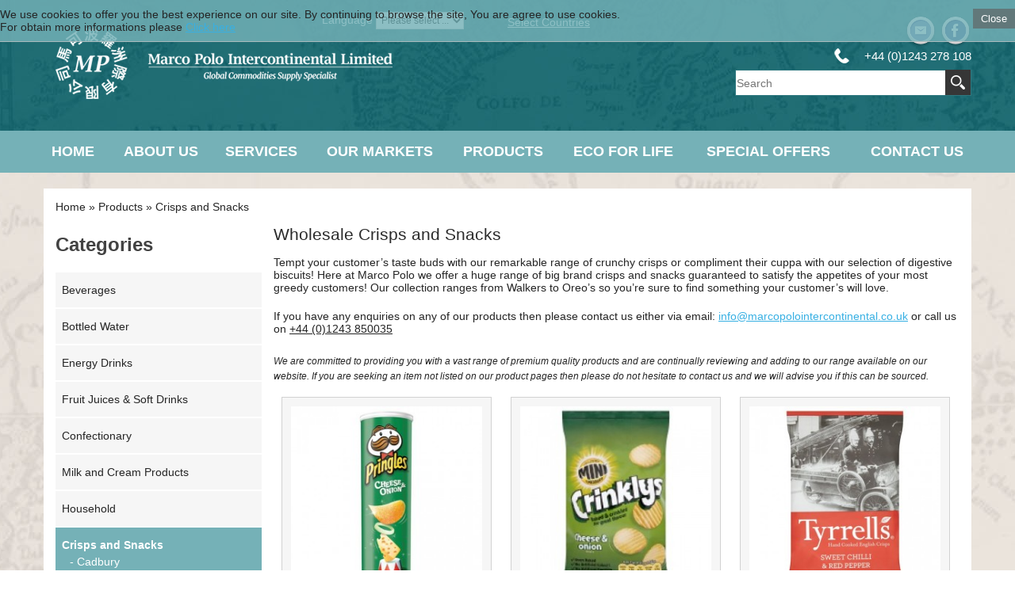

--- FILE ---
content_type: text/html; charset=utf-8
request_url: https://marcopolointercontinental.com/Products/Crisps-and-Snacks/tuc-&-crawford-60
body_size: 7393
content:
<!DOCTYPE html>
<html dir="ltr" lang="en">
<head>
<meta charset="UTF-8" />
<title>Wholesale Crisps and Snacks</title>
<meta name="viewport" content="width=device-width, initial-scale=1" />
<base href="https://marcopolointercontinental.com/" />
<link href="https://marcopolointercontinental.com/image/data/mp.jpg.png" rel="icon" />
<link href="http://marcopolointercontinental.com/Crisps-and-Snacks" rel="canonical" />
<link rel="stylesheet" type="text/css" href="catalog/view/theme/mpolo/stylesheet/stylesheet.css" />
<link rel="stylesheet" type="text/css" href="catalog/view/javascript/jquery/colorbox/colorbox.css" media="screen" />
<script type="text/javascript" src="catalog/view/javascript/jquery/jquery-1.7.1.min.js"></script>
<script type="text/javascript" src="catalog/view/javascript/jquery/ui/jquery-ui-1.8.16.custom.min.js"></script>
<link rel="stylesheet" type="text/css" href="catalog/view/javascript/jquery/ui/themes/ui-lightness/jquery-ui-1.8.16.custom.css" />
<script type="text/javascript" src="catalog/view/javascript/common.js"></script>
<script type="text/javascript" src="catalog/view/javascript/jquery/jquery.total-storage.min.js"></script>
<script type="text/javascript" src="catalog/view/javascript/jquery/colorbox/jquery.colorbox-min.js"></script>
<!--[if IE 7]> 
<link rel="stylesheet" type="text/css" href="catalog/view/theme/mpolo/stylesheet/ie7.css" />
<![endif]-->
<!--[if lt IE 7]>
<link rel="stylesheet" type="text/css" href="catalog/view/theme/mpolo/stylesheet/ie6.css" />
<script type="text/javascript" src="catalog/view/javascript/DD_belatedPNG_0.0.8a-min.js"></script>
<script type="text/javascript">
DD_belatedPNG.fix('#logo img');
</script>
<![endif]-->
</head>
<body>
<div id="container">
<div id="header_wr">
    <div id="header">
            <div id="logo"><a href="http://marcopolointercontinental.com/home"><img src="https://marcopolointercontinental.com/image/data/logo.png" title="UK" alt="<h1>UK<h1>" /></a></div>
            
	  <form action="https://marcopolointercontinental.com/module-language" method="post" enctype="multipart/form-data">
  <div id="lang">Language<!--<br />-->
	<select onchange="selectlanguage();" id="langselect">
	<option>Please select ...</option>
        <!--<a href="javascript:void(0);" title="简体中文" onclick="$('input[name=\'language_code\']').attr('value', 'zh_CN'); $(this).parent().parent().submit();" >简体中文</a>-->
	<option onclick="" data="zh_CN">简体中文</option>
        <!--<a href="javascript:void(0);" title="English" onclick="$('input[name=\'language_code\']').attr('value', 'en'); $(this).parent().parent().submit();" >English</a>-->
	<option onclick="" data="en">English</option>
    	</select>
    <input type="hidden" name="language_code" value="" />
    <input type="hidden" name="redirect" value="https://marcopolointercontinental.com/Products/Crisps-and-Snacks?-crawford-60=" />
  </div>
</form>
<script type="text/javascript">
function selectlanguage(){
	var lang = $('option:selected', '#langselect').attr('data');
	$('input[name=\'language_code\']').attr('value', lang); 
	$('#langselect').parent().parent().submit();
}
</script>	  <div id="language">
			<a href="#innerlang" class="inlinelang">Select Countries</a>
	  </div>
	  <div style='display:none'>
		<div id="innerlang">
						<div>
				<a class="innerflag" href="http://www.marcopolointercontinental.co.uk/" rel="nofollow" target="_blank"><img title="UK" alt="UK" src="https://marcopolointercontinental.com/image/cache/nflags/gb-80x80.png"></a>
				<a class="innertext" href="http://www.marcopolointercontinental.co.uk/" rel="nofollow" target="_blank">UK</a>
			</div>
						<div>
				<a class="innerflag" href="http://www.marcopolointercontinental.com/" rel="nofollow" ><img title="USA" alt="USA" src="https://marcopolointercontinental.com/image/cache/nflags/us-80x80.png"></a>
				<a class="innertext" href="http://www.marcopolointercontinental.com/" rel="nofollow" >USA</a>
			</div>
						<div>
				<a class="innerflag" href="http://www.marcopolointercontinental.com/" rel="nofollow" target="_blank"><img title="Other Countries" alt="Other Countries" src="https://marcopolointercontinental.com/image/cache/nflags/rest-80x80.png"></a>
				<a class="innertext" href="http://www.marcopolointercontinental.com/" rel="nofollow" target="_blank">Other Countries</a>
			</div>
					</div>
	  </div>
            	  <div id="social">
		<a href="mailto:info@marcopolointercontinental.com"><img src="/catalog/view/theme/mpolo/image/social/email.png" title="email" class="socialicon"/></a>
		<a href="https://www.facebook.com/Marco-Polo-Intercontinental-Ltd-210970672587191/" target="_blank"><img src="/catalog/view/theme/mpolo/image/social/facebook.png" title="facebook" class="socialicon"/></a>
	  </div>
      <div id="top_tel">
        +44 (0)1243 278 108      </div>
      <div id="search">
        <div class="button-search"></div>
        <input type="text" name="search" placeholder="Search" value="" />
      </div>
    </div>
</div>
<div id="menu_wr">
<div id="menu_mob" >
     <table style="width: 100%;">
    	<tr>
    		<td><a href="javascript:void(0)" class="menu_label">Menu</a></td>
    		<td style="text-align: right;">
               <a class="m_btn" href="javascript:void(0)">  
                <span class="m_s"></span>
                <span class="m_s"></span>
                <span class="m_s"></span>
               </a> 
            </td>
    	</tr>				
    </table>
    
   
    <div id="menu_mobile" style="display: none;">
    	 
    

      <ul>
      		               <li id="m_id_1"
               
               
                              
               
               ><a href="/">Home</a>
                 
                                            
                                            
                                            
                                            
                                            
                                            
                                            
                                            
                                            
                                            
                                            
                                            
                                            
                                            
                                            
                                            
                                            
                                            
                                            
                                            
                                            
                                            
                                            
                                            
                                            
                                            
                                            
                                            
                                            
                                   </li>
                
			               <li id="m_id_2"
               
               
                              
               
               ><a href="/About-Us">About Us</a>
                 
                                            
                                            
                                            
                                            
                                            
                                            
                                            
                                            
                                            
                                            
                                            
                                            
                                            
                                            
                                            
                                            
                                            
                                            
                                            
                                            
                                            
                                            
                                            
                                            
                                            
                                            
                                            
                                            
                                            
                                   </li>
                
			               <li id="m_id_3"
               
               
               class="has_child"               
               
               ><a href="/Services">Services</a>
                <a style="float:right;padding-right: 10px;" class="has_child_btn">>></a> 
                                            
                                            
                                            
                    <div><ul>                             <li class="menumanager_sub_li"><a href="/Product-sourcing">Product sourcing</a>
                        
                                                
                                                 <li class="menumanager_sub_li"><a href="/Export-Services">Export Services</a>
                        
                                                
                                                 <li class="menumanager_sub_li"><a href="/International-Shipments">International Shipments</a>
                        
                                                
                                                 <li class="menumanager_sub_li"><a href="/Customs-Clearance">Customs Clearance</a>
                        
                                                
                                            
                                            
                                            
                                            
                                            
                                            
                                            
                                            
                                            
                                            
                                            
                                            
                                            
                                            
                                            
                                            
                                            
                                            
                                            
                                            
                                            
                                            
                    </ul></div>               </li>
                
			        
			        
			        
			        
			               <li id="m_id_8"
               
               
                              
               
               ><a href="/Our-Markets">Our Markets</a>
                 
                                            
                                            
                                            
                                            
                                            
                                            
                                            
                                            
                                            
                                            
                                            
                                            
                                            
                                            
                                            
                                            
                                            
                                            
                                            
                                            
                                            
                                            
                                            
                                            
                                            
                                            
                                            
                                            
                                            
                                   </li>
                
			               <li id="m_id_9"
               
               
               class="has_child"               
               
               ><a href="/Products">Products</a>
                <a style="float:right;padding-right: 10px;" class="has_child_btn">>></a> 
                                            
                                            
                                            
                                            
                                            
                                            
                                            
                                            
                                            
                    <div><ul>                             <li class="menumanager_sub_li"><a href="/Products/Beverages">Beverages</a>
                        
                                                
                                                 <li class="menumanager_sub_li"><a href="/Products/Bottled-Water">Bottled Water</a>
                        
                                                
                                                 <li class="menumanager_sub_li"><a href="/Products/Energy-Drinks">Energy Drinks</a>
                        
                                                
                                                 <li class="menumanager_sub_li"><a href="/Products/Fruit-Juices-amp-Soft-Drinks">Fruit Juices &amp; Soft Drinks</a>
                        
                                                
                                                 <li class="menumanager_sub_li"><a href="/Products/Wines-Origin-of-China">Wines - Origin of China</a>
                        
                                                
                                                 <li class="menumanager_sub_li"><a href="/Products/Confectionary">Confectionery</a>
                        
                                                
                                                 <li class="menumanager_sub_li"><a href="/Products/Milk-and-Cream-Products">Milk and Cream Products</a>
                        
                                                
                                                 <li class="menumanager_sub_li"><a href="/Products/Household">Household</a>
                        
                                                
                                                 <li class="menumanager_sub_li"><a href="/Products/Crisps-and-Snacks">Crisps and Snacks</a>
                        
                                                
                                                 <li class="menumanager_sub_li"><a href="/Products/Grocery">Grocery</a>
                        
                                                
                                                 <li class="menumanager_sub_li"><a href="/Products/Till-Rolls">Till Rolls</a>
                        
                                                
                                                 <li class="menumanager_sub_li"><a href="/Products/Toiletries">Toiletries</a>
                        
                                                
                                                 <li class="menumanager_sub_li"><a href="/Products/Pet-Food">Pet Food</a>
                        
                                                
                                                 <li class="menumanager_sub_li"><a href="/Products/Baby">Baby</a>
                        
                                                
                                            
                                            
                                            
                                            
                                            
                                            
                    </ul></div>               </li>
                
			        
			        
			        
			        
			        
			        
			        
			        
			        
			        
			        
			        
			        
			        
			               <li id="m_id_24"
               
               
                              
               
               ><a href="/Eco-For-Life">ECO FOR LIFE</a>
                 
                                            
                                            
                                            
                                            
                                            
                                            
                                            
                                            
                                            
                                            
                                            
                                            
                                            
                                            
                                            
                                            
                                            
                                            
                                            
                                            
                                            
                                            
                                            
                                            
                                            
                                            
                                            
                                            
                                            
                                   </li>
                
			               <li id="m_id_25"
               
               
               class="has_child"               
               
               ><a href="javascript:void(0);">Special Offers</a>
                <a style="float:right;padding-right: 10px;" class="has_child_btn">>></a> 
                                            
                                            
                                            
                                            
                                            
                                            
                                            
                                            
                                            
                                            
                                            
                                            
                                            
                                            
                                            
                                            
                                            
                                            
                                            
                                            
                                            
                                            
                                            
                                            
                                            
                    <div><ul>                             <li class="menumanager_sub_li"><a href="jway-boba-tea">JWAY Boba Tea</a>
                        
                                                
                                                 <li class="menumanager_sub_li"><a href="birchall-tea">Birchall Tea</a>
                        
                                                
                                                 <li class="menumanager_sub_li"><a href="marco-polo-premium-coffee">Marco Polo Premium Coffee</a>
                        
                                                
                                            
                    </ul></div>               </li>
                
			        
			        
			        
			               <li id="m_id_29"
               
               
                              
               
               ><a href="/information-contact">Contact Us</a>
                 
                                            
                                            
                                            
                                            
                                            
                                            
                                            
                                            
                                            
                                            
                                            
                                            
                                            
                                            
                                            
                                            
                                            
                                            
                                            
                                            
                                            
                                            
                                            
                                            
                                            
                                            
                                            
                                            
                                            
                                   </li>
                
	    
     </ul>
  
      
 <script type="javascript/text"> 
	$(document).ready(function(){	 
		$('.menumanager_sub_li').click(function(event){		 
			return false;	   
			event.stopPropagation();	  
		})	 
	});  
</script>
    </div>   
    
    	
</div>
<script>
$('.menu_label').click(function(){
    $('#menu_mobile').toggle();
});
$('.m_btn').click(function(){
    $('#menu_mobile').toggle();
});

$('#menu_mobile>ul>li.has_child>.has_child_btn').click(function(){

	
    id = $(this).parent().attr('id');
//     id = $(this).attr('id');
    
    $('#'+id+' div').toggle();
  
})

</script>

  
    
    <div id="menu">
    	 
    

      <ul>
      		               <li id="m_id_1"
               
               
                              
               
               ><a href="/">Home</a>
                 
                                            
                                            
                                            
                                            
                                            
                                            
                                            
                                            
                                            
                                            
                                            
                                            
                                            
                                            
                                            
                                            
                                            
                                            
                                            
                                            
                                            
                                            
                                            
                                            
                                            
                                            
                                            
                                            
                                            
                                   </li>
                
			               <li id="m_id_2"
               
               
                              
               
               ><a href="/About-Us">About Us</a>
                 
                                            
                                            
                                            
                                            
                                            
                                            
                                            
                                            
                                            
                                            
                                            
                                            
                                            
                                            
                                            
                                            
                                            
                                            
                                            
                                            
                                            
                                            
                                            
                                            
                                            
                                            
                                            
                                            
                                            
                                   </li>
                
			               <li id="m_id_3"
               
               
               class="has_child"               
               
               ><a href="/Services">Services</a>
                <a style="float:right;padding-right: 10px;" class="has_child_btn">>></a> 
                                            
                                            
                                            
                    <div><ul>                             <li class="menumanager_sub_li"><a href="/Product-sourcing">Product sourcing</a>
                        
                                                
                                                 <li class="menumanager_sub_li"><a href="/Export-Services">Export Services</a>
                        
                                                
                                                 <li class="menumanager_sub_li"><a href="/International-Shipments">International Shipments</a>
                        
                                                
                                                 <li class="menumanager_sub_li"><a href="/Customs-Clearance">Customs Clearance</a>
                        
                                                
                                            
                                            
                                            
                                            
                                            
                                            
                                            
                                            
                                            
                                            
                                            
                                            
                                            
                                            
                                            
                                            
                                            
                                            
                                            
                                            
                                            
                                            
                    </ul></div>               </li>
                
			        
			        
			        
			        
			               <li id="m_id_8"
               
               
                              
               
               ><a href="/Our-Markets">Our Markets</a>
                 
                                            
                                            
                                            
                                            
                                            
                                            
                                            
                                            
                                            
                                            
                                            
                                            
                                            
                                            
                                            
                                            
                                            
                                            
                                            
                                            
                                            
                                            
                                            
                                            
                                            
                                            
                                            
                                            
                                            
                                   </li>
                
			               <li id="m_id_9"
               
               
               class="has_child"               
               
               ><a href="/Products">Products</a>
                <a style="float:right;padding-right: 10px;" class="has_child_btn">>></a> 
                                            
                                            
                                            
                                            
                                            
                                            
                                            
                                            
                                            
                    <div><ul>                             <li class="menumanager_sub_li"><a href="/Products/Beverages">Beverages</a>
                        
                                                
                                                 <li class="menumanager_sub_li"><a href="/Products/Bottled-Water">Bottled Water</a>
                        
                                                
                                                 <li class="menumanager_sub_li"><a href="/Products/Energy-Drinks">Energy Drinks</a>
                        
                                                
                                                 <li class="menumanager_sub_li"><a href="/Products/Fruit-Juices-amp-Soft-Drinks">Fruit Juices &amp; Soft Drinks</a>
                        
                                                
                                                 <li class="menumanager_sub_li"><a href="/Products/Wines-Origin-of-China">Wines - Origin of China</a>
                        
                                                
                                                 <li class="menumanager_sub_li"><a href="/Products/Confectionary">Confectionery</a>
                        
                                                
                                                 <li class="menumanager_sub_li"><a href="/Products/Milk-and-Cream-Products">Milk and Cream Products</a>
                        
                                                
                                                 <li class="menumanager_sub_li"><a href="/Products/Household">Household</a>
                        
                                                
                                                 <li class="menumanager_sub_li"><a href="/Products/Crisps-and-Snacks">Crisps and Snacks</a>
                        
                                                
                                                 <li class="menumanager_sub_li"><a href="/Products/Grocery">Grocery</a>
                        
                                                
                                                 <li class="menumanager_sub_li"><a href="/Products/Till-Rolls">Till Rolls</a>
                        
                                                
                                                 <li class="menumanager_sub_li"><a href="/Products/Toiletries">Toiletries</a>
                        
                                                
                                                 <li class="menumanager_sub_li"><a href="/Products/Pet-Food">Pet Food</a>
                        
                                                
                                                 <li class="menumanager_sub_li"><a href="/Products/Baby">Baby</a>
                        
                                                
                                            
                                            
                                            
                                            
                                            
                                            
                    </ul></div>               </li>
                
			        
			        
			        
			        
			        
			        
			        
			        
			        
			        
			        
			        
			        
			        
			               <li id="m_id_24"
               
               
                              
               
               ><a href="/Eco-For-Life">ECO FOR LIFE</a>
                 
                                            
                                            
                                            
                                            
                                            
                                            
                                            
                                            
                                            
                                            
                                            
                                            
                                            
                                            
                                            
                                            
                                            
                                            
                                            
                                            
                                            
                                            
                                            
                                            
                                            
                                            
                                            
                                            
                                            
                                   </li>
                
			               <li id="m_id_25"
               
               
               class="has_child"               
               
               ><a href="javascript:void(0);">Special Offers</a>
                <a style="float:right;padding-right: 10px;" class="has_child_btn">>></a> 
                                            
                                            
                                            
                                            
                                            
                                            
                                            
                                            
                                            
                                            
                                            
                                            
                                            
                                            
                                            
                                            
                                            
                                            
                                            
                                            
                                            
                                            
                                            
                                            
                                            
                    <div><ul>                             <li class="menumanager_sub_li"><a href="jway-boba-tea">JWAY Boba Tea</a>
                        
                                                
                                                 <li class="menumanager_sub_li"><a href="birchall-tea">Birchall Tea</a>
                        
                                                
                                                 <li class="menumanager_sub_li"><a href="marco-polo-premium-coffee">Marco Polo Premium Coffee</a>
                        
                                                
                                            
                    </ul></div>               </li>
                
			        
			        
			        
			               <li id="m_id_29"
               
               
                              
               
               ><a href="/information-contact">Contact Us</a>
                 
                                            
                                            
                                            
                                            
                                            
                                            
                                            
                                            
                                            
                                            
                                            
                                            
                                            
                                            
                                            
                                            
                                            
                                            
                                            
                                            
                                            
                                            
                                            
                                            
                                            
                                            
                                            
                                            
                                            
                                   </li>
                
	    
     </ul>
  
      
 <script type="javascript/text"> 
	$(document).ready(function(){	 
		$('.menumanager_sub_li').click(function(event){		 
			return false;	   
			event.stopPropagation();	  
		})	 
	});  
</script>
    </div>  
</div>


<div id="notification_wr">
    <div id="notification"></div>
</div>

  <div id="content_wr_cat">
   <div id="content_wr_cat_inner">
  <div class="breadcrumb">
        <a href="http://marcopolointercontinental.com/home">Home</a>
         &raquo; <a href="http://marcopolointercontinental.com/Products">Products</a>
         &raquo; <a href="http://marcopolointercontinental.com/Products/Crisps-and-Snacks">Crisps and Snacks</a>
      </div>
    
    
   
   <div id="column_left_wr_cat">
    <div id="column-left">
            <div class="box">
  <div class="box-heading">Categories</div>
  <div class="box-content">
    <ul class="box-category">
            <li        >
                <a href="http://marcopolointercontinental.com/Products/Beverages">Beverages</a>
                        <ul>
                    <li>
                        <a href="http://marcopolointercontinental.com/Products/Beverages/cadbury-22"> - Cadbury</a>
                      </li>
                    <li>
                        <a href="http://marcopolointercontinental.com/Products/Beverages/kenco-21"> - Kenco</a>
                      </li>
                    <li>
                        <a href="http://marcopolointercontinental.com/Products/Beverages/nestle-nescafe-20"> - Nestle/Nescafe</a>
                      </li>
                    <li>
                        <a href="http://marcopolointercontinental.com/Products/Beverages/other-24"> - Other</a>
                      </li>
                    <li>
                        <a href="http://marcopolointercontinental.com/Products/Beverages/tetley-tea-23"> - Tetley Tea</a>
                      </li>
                  </ul>
              </li>
            <li        >
                <a href="http://marcopolointercontinental.com/Products/Bottled-Water">Bottled Water</a>
                        <ul>
                    <li>
                        <a href="http://marcopolointercontinental.com/Products/Bottled-Water/abbey-well-27"> - Abbey Well</a>
                      </li>
                    <li>
                        <a href="http://marcopolointercontinental.com/Products/Bottled-Water/buxton-28"> - Buxton</a>
                      </li>
                    <li>
                        <a href="http://marcopolointercontinental.com/Products/Bottled-Water/evian-29"> - Evian</a>
                      </li>
                    <li>
                        <a href="http://marcopolointercontinental.com/Products/Bottled-Water/highland-spring-25"> - Highland Spring</a>
                      </li>
                    <li>
                        <a href="http://marcopolointercontinental.com/Products/Bottled-Water/perrier-26"> - Perrier</a>
                      </li>
                  </ul>
              </li>
            <li        >
                <a href="http://marcopolointercontinental.com/Products/Energy-Drinks">Energy Drinks</a>
                        <ul>
                    <li>
                        <a href="http://marcopolointercontinental.com/Products/Energy-Drinks/lucozade-30"> - Lucozade</a>
                      </li>
                    <li>
                        <a href="http://marcopolointercontinental.com/Products/Energy-Drinks/monster-31"> - Monster</a>
                      </li>
                    <li>
                        <a href="http://marcopolointercontinental.com/Products/Energy-Drinks/red-bull-32"> - Red Bull</a>
                      </li>
                  </ul>
              </li>
            <li        >
                <a href="http://marcopolointercontinental.com/Products/Fruit-Juices-amp-Soft-Drinks">Fruit Juices &amp; Soft Drinks</a>
                        <ul>
                    <li>
                        <a href="http://marcopolointercontinental.com/Products/Fruit-Juices-amp-Soft-Drinks/coca-cola-33"> - Coca Cola</a>
                      </li>
                    <li>
                        <a href="http://marcopolointercontinental.com/Products/Fruit-Juices-amp-Soft-Drinks/j20-&amp;-oasis-36"> - J20 &amp; Oasis</a>
                      </li>
                    <li>
                        <a href="http://marcopolointercontinental.com/Products/Fruit-Juices-amp-Soft-Drinks/pepsico-34"> - PepsiCo</a>
                      </li>
                    <li>
                        <a href="http://marcopolointercontinental.com/Products/Fruit-Juices-amp-Soft-Drinks/schweppes-35"> - Schweppes</a>
                      </li>
                    <li>
                        <a href="http://marcopolointercontinental.com/Products/Fruit-Juices-amp-Soft-Drinks/soft-juices-37"> - Soft Juices</a>
                      </li>
                  </ul>
              </li>
            <li        >
                <a href="http://marcopolointercontinental.com/Products/Confectionary">Confectionary</a>
                        <ul>
                    <li>
                        <a href="http://marcopolointercontinental.com/Products/Confectionary/cadbury-39"> - Cadbury</a>
                      </li>
                    <li>
                        <a href="http://marcopolointercontinental.com/Products/Confectionary/haribo-40"> - Haribo</a>
                      </li>
                    <li>
                        <a href="http://marcopolointercontinental.com/Products/Confectionary/mars-41"> - Mars</a>
                      </li>
                    <li>
                        <a href="http://marcopolointercontinental.com/Products/Confectionary/mcvities-42"> - McVities</a>
                      </li>
                    <li>
                        <a href="http://marcopolointercontinental.com/Products/Confectionary/nestle-2"> - Nestle</a>
                      </li>
                    <li>
                        <a href="http://marcopolointercontinental.com/Products/Confectionary/other-2"> - Other</a>
                      </li>
                  </ul>
              </li>
            <li        >
                <a href="http://marcopolointercontinental.com/Products/Milk-and-Cream-Products">Milk and Cream Products</a>
                        <ul>
                    <li>
                        <a href="http://marcopolointercontinental.com/Products/Milk-and-Cream-Products/assortment-cheeses-44"> - Assortment Cheeses</a>
                      </li>
                    <li>
                        <a href="http://marcopolointercontinental.com/Products/Milk-and-Cream-Products/maggi-45"> - Maggi</a>
                      </li>
                    <li>
                        <a href="http://marcopolointercontinental.com/Products/Milk-and-Cream-Products/nestle-46"> - Nestle</a>
                      </li>
                  </ul>
              </li>
            <li        >
                <a href="http://marcopolointercontinental.com/Products/Household">Household</a>
                        <ul>
                    <li>
                        <a href="http://marcopolointercontinental.com/Products/Household/ariel-50"> - Ariel</a>
                      </li>
                    <li>
                        <a href="http://marcopolointercontinental.com/Products/Household/bold-47"> - Bold</a>
                      </li>
                    <li>
                        <a href="http://marcopolointercontinental.com/Products/Household/comfort-48"> - Comfort</a>
                      </li>
                    <li>
                        <a href="http://marcopolointercontinental.com/Products/Household/fairy-49"> - Fairy</a>
                      </li>
                    <li>
                        <a href="http://marcopolointercontinental.com/Products/Household/other-52"> - Other</a>
                      </li>
                    <li>
                        <a href="http://marcopolointercontinental.com/Products/Household/persil-51"> - Persil</a>
                      </li>
                  </ul>
              </li>
            <li        class="active_li"
            >
                <a href="http://marcopolointercontinental.com/Products/Crisps-and-Snacks" class="active">Crisps and Snacks</a>
                        <ul>
                    <li>
                        <a href="http://marcopolointercontinental.com/Products/Crisps-and-Snacks/cadbury-59"> - Cadbury</a>
                      </li>
                    <li>
                        <a href="http://marcopolointercontinental.com/Products/Crisps-and-Snacks/kp-snacks-53"> - KP Snacks</a>
                      </li>
                    <li>
                        <a href="http://marcopolointercontinental.com/Products/Crisps-and-Snacks/oreo-56"> - Oreo</a>
                      </li>
                    <li>
                        <a href="http://marcopolointercontinental.com/Products/Crisps-and-Snacks/tuc-&amp;-crawford-60"> - Tuc &amp; Crawford</a>
                      </li>
                    <li>
                        <a href="http://marcopolointercontinental.com/Products/Crisps-and-Snacks/tyrrell’s-58"> - Tyrrell’s</a>
                      </li>
                    <li>
                        <a href="http://marcopolointercontinental.com/Products/Crisps-and-Snacks/unilever-57"> - Unilever</a>
                      </li>
                    <li>
                        <a href="http://marcopolointercontinental.com/Products/Crisps-and-Snacks/united-biscuits-54"> - United Biscuits</a>
                      </li>
                    <li>
                        <a href="http://marcopolointercontinental.com/Products/Crisps-and-Snacks/walkers-55"> - Walkers</a>
                      </li>
                  </ul>
              </li>
            <li        >
                <a href="http://marcopolointercontinental.com/Products/Grocery">Grocery</a>
                        <ul>
                    <li>
                        <a href="http://marcopolointercontinental.com/Products/Grocery/batchelor’s-64"> - Batchelor’s</a>
                      </li>
                    <li>
                        <a href="http://marcopolointercontinental.com/Products/Grocery/branston-65"> - Branston</a>
                      </li>
                    <li>
                        <a href="http://marcopolointercontinental.com/Products/Grocery/caterers-pride-63"> - Caterers Pride</a>
                      </li>
                    <li>
                        <a href="http://marcopolointercontinental.com/Products/Grocery/heinz-61"> - Heinz</a>
                      </li>
                    <li>
                        <a href="http://marcopolointercontinental.com/Products/Grocery/kellogg’s-66"> - Kellogg’s</a>
                      </li>
                    <li>
                        <a href="http://marcopolointercontinental.com/Products/Grocery/nestle-62"> - Nestle</a>
                      </li>
                    <li>
                        <a href="http://marcopolointercontinental.com/Products/Grocery/other-67"> - Other</a>
                      </li>
                  </ul>
              </li>
            <li        >
                <a href="http://marcopolointercontinental.com/Products/Till-Rolls">Till Rolls</a>
                      </li>
            <li        >
                <a href="http://marcopolointercontinental.com/Products/Toiletries">Toiletries</a>
                        <ul>
                    <li>
                        <a href="http://marcopolointercontinental.com/Products/Toiletries/aquafresh-&amp;-listerine-70"> - Aquafresh &amp; Listerine</a>
                      </li>
                    <li>
                        <a href="http://marcopolointercontinental.com/Products/Toiletries/colgate-69"> - Colgate</a>
                      </li>
                    <li>
                        <a href="http://marcopolointercontinental.com/Products/Toiletries/gillette-71"> - Gillette</a>
                      </li>
                    <li>
                        <a href="http://marcopolointercontinental.com/Products/Toiletries/radox-&amp;-vaseline-68"> - Radox &amp; Vaseline</a>
                      </li>
                    <li>
                        <a href="http://marcopolointercontinental.com/Products/Toiletries/simple-&amp;-johnson’s-73"> - Simple &amp; Johnson’s</a>
                      </li>
                    <li>
                        <a href="http://marcopolointercontinental.com/Products/Toiletries/wilkinsons-72"> - Wilkinsons</a>
                      </li>
                  </ul>
              </li>
            <li        >
                <a href="http://marcopolointercontinental.com/Products/Pet-Food">Pet Food</a>
                        <ul>
                    <li>
                        <a href="http://marcopolointercontinental.com/Products/Pet-Food/bakers-75"> - Bakers</a>
                      </li>
                    <li>
                        <a href="http://marcopolointercontinental.com/Products/Pet-Food/butchers-78"> - Butchers</a>
                      </li>
                    <li>
                        <a href="http://marcopolointercontinental.com/Products/Pet-Food/dreamies-79"> - Dreamies</a>
                      </li>
                    <li>
                        <a href="http://marcopolointercontinental.com/Products/Pet-Food/felix-76"> - Felix</a>
                      </li>
                    <li>
                        <a href="http://marcopolointercontinental.com/Products/Pet-Food/sheba-74"> - Sheba</a>
                      </li>
                    <li>
                        <a href="http://marcopolointercontinental.com/Products/Pet-Food/whiskas-77"> - Whiskas</a>
                      </li>
                  </ul>
              </li>
            <li        >
                <a href="http://marcopolointercontinental.com/Products/Baby">Baby Products</a>
                      </li>
          </ul>
  </div>
</div>
      	  <p><a href="/information-contact"><img alt="" src="https://www.marcopolointercontinental.com/image/data/contact_us_now.png" style="width: 260px; height: 71px;" /></a></p>
    </div>
</div>
 
       
    
<div id="content">

		<div class="article-share" style="text-align: right;">
			<!-- ShareThis Button BEGIN -->
			<script type="text/javascript" src="http://w.sharethis.com/button/buttons.js"></script>
			<script type="text/javascript">stLight.options({publisher: "ur-d825282d-618f-598d-fca6-d67ef9e76731", doNotHash: true, doNotCopy: true, hashAddressBar: false});</script>
			<span class='st_facebook' displayText=''></span>
			<span class='st_twitter' displayText=''></span>
			<span class='st_linkedin' displayText=''></span>
			<span class='st_googleplus' displayText=''></span>
			<span class='st_pinterest' displayText=''></span>
			<!-- ShareThis Button END -->
		</div>

  <div class="h_24">
	<h1>Wholesale Crisps and Snacks</h1>
  </div>
	<p>Tempt your customer’s taste buds with our remarkable range of crunchy crisps or compliment their cuppa with our selection of digestive biscuits! Here at Marco Polo we offer a huge range of big brand crisps and snacks guaranteed to satisfy the appetites of your most greedy customers! Our collection ranges from Walkers to Oreo’s so you’re sure to find something your customer’s will love.</p>

<p>If you have any enquiries on any of our products then please contact us either via email:&nbsp;<a href="mailto:info@marcopolointercontinental.co.uk">info@marcopolointercontinental.co.uk</a>&nbsp;or&nbsp;call us on&nbsp;<span skypeaction="skype_dropdown"><u><span data-isfreecall="false" data-ismobile="false" data-isrtl="false" data-numbertocall="+441243850035" data-numbertype="paid" id="skype_c2c_container" tabindex="-1"><span id="non_free_num_ui">+44 (0)1243 850035</span></span></u></span></p>

<p><em><sub>We are committed to providing you with a vast range of premium quality products and are continually reviewing and adding to our range available on our website. If you are seeking an item not listed on our product pages then please do not hesitate to contact us and we will advise you if this can be sourced.&nbsp;</sub></em></p>
	<div style="clear:both"></div>
    <div>
	  </div>
      <div class="product-grid">
        <div>
    <div class="div_pr">
    
            <div class="image"><a href="http://marcopolointercontinental.com/Products/Crisps-and-Snacks/Pringles-Cheese-Onion"><img src="https://marcopolointercontinental.com/image/cache/data/product/1423492303_PringlesCheeseOnion-260x260.jpg" title="Pringles - Cheese &amp; Onion" alt="Pringles - Cheese &amp; Onion" /></a></div>
            <div class="pr_info">
      <div class="name"><a href="http://marcopolointercontinental.com/Products/Crisps-and-Snacks/Pringles-Cheese-Onion">Pringles - Cheese &amp; Onion</a></div> 
      <!--<div class="sub_title">6 x 190g</div>-->
      <div class="sub_title">Cheese &amp; Onion Flavour Savoury Snack
..</div>
	  <div class="sub_quantity">Qty/Pallet: 84</div>
	  <div class="sub_quantity">Pack Size: 6 x 190g</div>

</div>

    </div> </div> 
    
        <div>
    <div class="div_pr">
    
            <div class="image"><a href="http://marcopolointercontinental.com/Products/Crisps-and-Snacks/Mini-Cheddar-Crinkle-Cheese-Onion"><img src="https://marcopolointercontinental.com/image/cache/data/product/1427966094_MiniCheddarCrinkleCheeseOnion-260x260.jpg" title="Mini Cheddar Crinkle Cheese &amp; Onion" alt="Mini Cheddar Crinkle Cheese &amp; Onion" /></a></div>
            <div class="pr_info">
      <div class="name"><a href="http://marcopolointercontinental.com/Products/Crisps-and-Snacks/Mini-Cheddar-Crinkle-Cheese-Onion">Mini Cheddar Crinkle Cheese &amp; Onion</a></div> 
      <!--<div class="sub_title">30x50g</div>-->
      <div class="sub_title">Cheese &amp; Onion Flavour Potato Crisps.
..</div>
	  <div class="sub_quantity">Qty/Pallet: 75</div>
	  <div class="sub_quantity">Pack Size: 30x50g</div>

</div>

    </div> </div> 
    
        <div>
    <div class="div_pr">
    
            <div class="image"><a href="http://marcopolointercontinental.com/Products/Crisps-and-Snacks/Tyrrells-Sweet-Chilli-Red-Pepper-Crisps"><img src="https://marcopolointercontinental.com/image/cache/data/product/1423497843_TyrrellsSweetChilliRedPepperCrisps-260x260.jpg" title="Tyrrells Sweet Chilli &amp; Red Pepper Crisps" alt="Tyrrells Sweet Chilli &amp; Red Pepper Crisps" /></a></div>
            <div class="pr_info">
      <div class="name"><a href="http://marcopolointercontinental.com/Products/Crisps-and-Snacks/Tyrrells-Sweet-Chilli-Red-Pepper-Crisps">Tyrrells Sweet Chilli &amp; Red Pepper Crisps</a></div> 
      <!--<div class="sub_title">12 x 150g</div>-->
      <div class="sub_title">Nothing teases the taste buds quite like this subt..</div>
	  <div class="sub_quantity">Qty/Pallet: 70</div>
	  <div class="sub_quantity">Pack Size: 12 x 150g</div>

</div>

    </div> </div> 
    
        <div>
    <div class="div_pr">
    
            <div class="image"><a href="http://marcopolointercontinental.com/Products/Crisps-and-Snacks/McCoy-s-Mexican-Chilli"><img src="https://marcopolointercontinental.com/image/cache/data/product/1415272617_McCoysMexicanChilli-260x260.jpg" title="McCoy's Mexican Chilli" alt="McCoy's Mexican Chilli" /></a></div>
            <div class="pr_info">
      <div class="name"><a href="http://marcopolointercontinental.com/Products/Crisps-and-Snacks/McCoy-s-Mexican-Chilli">McCoy's Mexican Chilli</a></div> 
      <!--<div class="sub_title">36 x 50g</div>-->
      <div class="sub_title">As thick as you like them and built with ridges de..</div>
	  <div class="sub_quantity">Qty/Pallet: 48</div>
	  <div class="sub_quantity">Pack Size: 36 x 50g</div>

</div>

    </div> </div> 
    
        <div>
    <div class="div_pr">
    
            <div class="image"><a href="http://marcopolointercontinental.com/Products/Crisps-and-Snacks/Cadbury-Dairy-Milk-Biscuits"><img src="https://marcopolointercontinental.com/image/cache/data/product/1427895448_CadburyDairyMilkBiscuits-260x260.jpg" title="Cadbury Dairy Milk Biscuits" alt="Cadbury Dairy Milk Biscuits" /></a></div>
            <div class="pr_info">
      <div class="name"><a href="http://marcopolointercontinental.com/Products/Crisps-and-Snacks/Cadbury-Dairy-Milk-Biscuits">Cadbury Dairy Milk Biscuits</a></div> 
      <!--<div class="sub_title">12x110g</div>-->
      <div class="sub_title">Irresistble shortcake biscuits smothered in smooth..</div>
	  <div class="sub_quantity">Qty/Pallet: 240</div>
	  <div class="sub_quantity">Pack Size: 12x110g</div>

</div>

    </div> </div> 
    
        <div>
    <div class="div_pr">
    
            <div class="image"><a href="http://marcopolointercontinental.com/Products/Crisps-and-Snacks/McVities-Milk-Choc-Digest-Tube"><img src="https://marcopolointercontinental.com/image/cache/data/product/1427896216_McVitiesMilkChocDigestTube-260x260.jpg" title="McVities Milk Choc Digest Tube" alt="McVities Milk Choc Digest Tube" /></a></div>
            <div class="pr_info">
      <div class="name"><a href="http://marcopolointercontinental.com/Products/Crisps-and-Snacks/McVities-Milk-Choc-Digest-Tube">McVities Milk Choc Digest Tube</a></div> 
      <!--<div class="sub_title">12x250g</div>-->
      <div class="sub_title">Wheatmeal biscuits covered in milk chocolate.
..</div>
	  <div class="sub_quantity">Qty/Pallet: 112</div>
	  <div class="sub_quantity">Pack Size: 12x250g</div>

</div>

    </div> </div> 
    
        <div>
    <div class="div_pr">
    
            <div class="image"><a href="http://marcopolointercontinental.com/Products/Crisps-and-Snacks/Mini-Cheddars-Branston-Pickle"><img src="https://marcopolointercontinental.com/image/cache/data/product/1427965964_MiniCheddarsBranstonPickle-260x260.jpg" title="Mini Cheddars Branston Pickle" alt="Mini Cheddars Branston Pickle" /></a></div>
            <div class="pr_info">
      <div class="name"><a href="http://marcopolointercontinental.com/Products/Crisps-and-Snacks/Mini-Cheddars-Branston-Pickle">Mini Cheddars Branston Pickle</a></div> 
      <!--<div class="sub_title">30x50g</div>-->
      <div class="sub_title">Branston Pickle Flavoured Snack Biscuits.
..</div>
	  <div class="sub_quantity">Qty/Pallet: 80</div>
	  <div class="sub_quantity">Pack Size: 30x50g</div>

</div>

    </div> </div> 
    
        <div>
    <div class="div_pr">
    
            <div class="image"><a href="http://marcopolointercontinental.com/Products/Crisps-and-Snacks/Twiglets-Original"><img src="https://marcopolointercontinental.com/image/cache/data/product/1423496746_TwigletsOriginal-260x260.jpg" title="Twiglets Original" alt="Twiglets Original" /></a></div>
            <div class="pr_info">
      <div class="name"><a href="http://marcopolointercontinental.com/Products/Crisps-and-Snacks/Twiglets-Original">Twiglets Original</a></div> 
      <!--<div class="sub_title">30 x 45g</div>-->
      <div class="sub_title">Only Twiglets give you that distinctive knobbly sh..</div>
	  <div class="sub_quantity">Qty/Pallet: 70</div>
	  <div class="sub_quantity">Pack Size: 30 x 45g</div>

</div>

    </div> </div> 
    
        <div>
    <div class="div_pr">
    
            <div class="image"><a href="http://marcopolointercontinental.com/Products/Crisps-and-Snacks/Baked-Mini-Cheddars-BBQ"><img src="https://marcopolointercontinental.com/image/cache/data/product/1427965680_BakedMiniCheddarsBBQ-260x260.jpg" title="Baked Mini Cheddars BBQ" alt="Baked Mini Cheddars BBQ" /></a></div>
            <div class="pr_info">
      <div class="name"><a href="http://marcopolointercontinental.com/Products/Crisps-and-Snacks/Baked-Mini-Cheddars-BBQ">Baked Mini Cheddars BBQ</a></div> 
      <!--<div class="sub_title">30x50g</div>-->
      <div class="sub_title">Barbeque Flavour Snack Biscuits.
..</div>
	  <div class="sub_quantity">Qty/Pallet: 80</div>
	  <div class="sub_quantity">Pack Size: 30x50g</div>

</div>

    </div> </div> 
    
        <div>
    <div class="div_pr">
    
            <div class="image"><a href="http://marcopolointercontinental.com/Products/Crisps-and-Snacks/Jacobs-Tuc-Biscuits"><img src="https://marcopolointercontinental.com/image/cache/data/product/1421677309_JacobsTucBiscuits-260x260.jpg" title="Jacobs Tuc Biscuits" alt="Jacobs Tuc Biscuits" /></a></div>
            <div class="pr_info">
      <div class="name"><a href="http://marcopolointercontinental.com/Products/Crisps-and-Snacks/Jacobs-Tuc-Biscuits">Jacobs Tuc Biscuits</a></div> 
      <!--<div class="sub_title">24 x 150g</div>-->
      <div class="sub_title">Delicious savoury crackers lightly sprinkled with ..</div>
	  <div class="sub_quantity">Qty/Pallet: 64</div>
	  <div class="sub_quantity">Pack Size: 24 x 150g</div>

</div>

    </div> </div> 
    
        <div>
    <div class="div_pr">
    
            <div class="image"><a href="http://marcopolointercontinental.com/Products/Crisps-and-Snacks/Walkers-Deep-Ridged-Mature-Cheddar-Onion-Crisps"><img src="https://marcopolointercontinental.com/image/cache/data/product/1423498524_WalkersDeepRidgedMatureCheddarOnionCrisps-260x260.jpg" title="Walkers Deep Ridged Mature Cheddar &amp; Onion Crisps" alt="Walkers Deep Ridged Mature Cheddar &amp; Onion Crisps" /></a></div>
            <div class="pr_info">
      <div class="name"><a href="http://marcopolointercontinental.com/Products/Crisps-and-Snacks/Walkers-Deep-Ridged-Mature-Cheddar-Onion-Crisps">Walkers Deep Ridged Mature Cheddar &amp; Onion Crisps</a></div> 
      <!--<div class="sub_title">24 x 50g</div>-->
      <div class="sub_title">Mature cheddar &amp; onion flavour potato crisps...</div>
	  <div class="sub_quantity">Qty/Pallet: 70</div>
	  <div class="sub_quantity">Pack Size: 24 x 50g</div>

</div>

    </div> </div> 
    
        <div>
    <div class="div_pr">
    
            <div class="image"><a href="http://marcopolointercontinental.com/Products/Crisps-and-Snacks/Hula-Hoops-Cheese-n-Onion"><img src="https://marcopolointercontinental.com/image/cache/data/product/1427965346_HulaHoopsCheesenOnion-260x260.jpg" title="Hula Hoops Cheese n Onion" alt="Hula Hoops Cheese n Onion" /></a></div>
            <div class="pr_info">
      <div class="name"><a href="http://marcopolointercontinental.com/Products/Crisps-and-Snacks/Hula-Hoops-Cheese-n-Onion">Hula Hoops Cheese n Onion</a></div> 
      <!--<div class="sub_title">48x34g</div>-->
      <div class="sub_title">Cheese &amp; Onion Flavour Potato Rings
..</div>
	  <div class="sub_quantity">Qty/Pallet: 50</div>
	  <div class="sub_quantity">Pack Size: 48x34g</div>

</div>

    </div> </div> 
    
        <div>
    <div class="div_pr">
    
            <div class="image"><a href="http://marcopolointercontinental.com/Products/Crisps-and-Snacks/McVities-Digestives"><img src="https://marcopolointercontinental.com/image/cache/data/product/1427896000_McVitiesDigestives-260x260.jpg" title="McVities Digestives" alt="McVities Digestives" /></a></div>
            <div class="pr_info">
      <div class="name"><a href="http://marcopolointercontinental.com/Products/Crisps-and-Snacks/McVities-Digestives">McVities Digestives</a></div> 
      <!--<div class="sub_title">24x250g</div>-->
      <div class="sub_title">Wheatmeal biscuits covered in milk chocolate.
..</div>
	  <div class="sub_quantity">Qty/Pallet: 72</div>
	  <div class="sub_quantity">Pack Size: 24x250g</div>

</div>

    </div> </div> 
    
        <div>
    <div class="div_pr">
    
            <div class="image"><a href="http://marcopolointercontinental.com/Products/Crisps-and-Snacks/Mini-Cheddars-Grab-Bag-Original"><img src="https://marcopolointercontinental.com/image/cache/data/product/1421944496_MiniCheddarsGrabBagOriginal-260x260.jpg" title="Mini Cheddars Grab Bag Original" alt="Mini Cheddars Grab Bag Original" /></a></div>
            <div class="pr_info">
      <div class="name"><a href="http://marcopolointercontinental.com/Products/Crisps-and-Snacks/Mini-Cheddars-Grab-Bag-Original">Mini Cheddars Grab Bag Original</a></div> 
      <!--<div class="sub_title">30 x 50g</div>-->
      <div class="sub_title">Cheese snack biscuits.
..</div>
	  <div class="sub_quantity">Qty/Pallet: 80</div>
	  <div class="sub_quantity">Pack Size: 30 x 50g</div>

</div>

    </div> </div> 
    
        <div>
    <div class="div_pr">
    
            <div class="image"><a href="http://marcopolointercontinental.com/Products/Crisps-and-Snacks/McCoy-s-Flame-Grilled-Steak"><img src="https://marcopolointercontinental.com/image/cache/data/product/1415272352_McCoysFlameGrilledSteak-260x260.jpg" title="McCoy's Flame Grilled Steak" alt="McCoy's Flame Grilled Steak" /></a></div>
            <div class="pr_info">
      <div class="name"><a href="http://marcopolointercontinental.com/Products/Crisps-and-Snacks/McCoy-s-Flame-Grilled-Steak">McCoy's Flame Grilled Steak</a></div> 
      <!--<div class="sub_title">36 x 50g</div>-->
      <div class="sub_title">As thick as you like them and built with ridges de..</div>
	  <div class="sub_quantity">Qty/Pallet: 48</div>
	  <div class="sub_quantity">Pack Size: 36 x 50g</div>

</div>

    </div> </div> 
    
      </div>
  <div class="pagination"><div class="links"> <b>1</b>  <a href="http://marcopolointercontinental.com/Products/Crisps-and-Snacks?page=2">2</a>  <a href="http://marcopolointercontinental.com/Products/Crisps-and-Snacks?page=3">3</a>  <a href="http://marcopolointercontinental.com/Products/Crisps-and-Snacks?page=2">&gt;</a> <a href="http://marcopolointercontinental.com/Products/Crisps-and-Snacks?page=3">&gt;|</a> </div><div class="results">Showing 1 to 15 of 45 (3 Pages)</div></div>
      </div>
  

  <div style="clear: both;"></div>
  
    </div>
  </div>
  

<div id="footer_wr">
    <div id="footer"> 
            <div class="column">
        <h3>Information</h3>
        <ul>
                    <li><a href="http://marcopolointercontinental.com/Eco-For-Life">Eco For Life</a></li>
                    <li><a href="http://marcopolointercontinental.com/Environmental-Policy">Environmental Policy</a></li>
                    <li><a href="http://marcopolointercontinental.com/Special-Offers">Special Offers</a></li>
                    <li><a href="http://marcopolointercontinental.com/About-Us">About Us</a></li>
                    <li><a href="http://marcopolointercontinental.com/Export-Services">Export Services</a></li>
                    <li><a href="http://marcopolointercontinental.com/Privacy-Policy">Privacy Policy</a></li>
                    <li><a href="http://marcopolointercontinental.com/Terms-and-Conditions">Terms &amp; Conditions</a></li>
                  </ul>
		<img src="/image/data/chamber_member_logo.jpg" />
      </div>
            <div class="column">
        <h3>Quick Links</h3>
        <ul>
            <li><a href="http://marcopolointercontinental.com/home">Home</a></li>
            <li><a href="http://marcopolointercontinental.com/About-Us">About Us</a></li>
            <li><a href="http://marcopolointercontinental.com/Export-Services">Export Services</a></li>
            <li><a href="http://marcopolointercontinental.com/Our-Markets">Our Markets</a></li>
            <!--<li><a href="http://marcopolointercontinental.com/Beverages">Beverages</a></li>
            <li><a href="/latest-news">Latest News</a></li>
            <li><a href="http://marcopolointercontinental.com/Case-Studies">Case Studies</a></li>-->
            <li><a href="http://marcopolointercontinental.com/information-contact">Contact Us</a></li>          
            <li><a href="/sitemap.xml">Sitemap</a></li>
        </ul>
		<img src="/image/data/Observer-Award-Logo.jpg" style="height: 113px;"/>
      </div>
      <div class="column">
        <h3>Contact Us</h3>
        <p>4 Northgate<br />
Chichester<br />
West Sussex<br />
P019 1BA</p>
        <p>+44 (0)1243 278 108<br />
        info@marcopolointercontinental.com</p>
      </div>
      <div class="column">
         <div id="map-canvas"><img src="/image/data/marcomap.jpg" /></div>

      </div>  
	  <div class="column">
		<p>&copy;Marco Polo Intercontinental Limited 2026 </p>
	  </div>  
	      </div>
</div>
  <!--<script src="https://maps.googleapis.com/maps/api/js"></script>-->
 <script>
    
  /*  
function initialize() {
  //var myLatlng = new google.maps.LatLng(50.840099,-0.779025);
  var myLatlng = new google.maps.LatLng(50.840099,-0.779025);
  var mapOptions = {
    zoom: 10,
    center: myLatlng
  }
  var map = new google.maps.Map(document.getElementById('map-canvas'), mapOptions);

  var marker = new google.maps.Marker({
      position: myLatlng,
      map: map,
      title: 'UK'
  });
}

google.maps.event.addDomListener(window, 'load', initialize);
    
    */
    </script>


</div>
<style>
  #map-canvas {
    width: 241px;
    height: 195px;
    background-color: #11666F;
  }
</style>



            <style>
            #cookie-space {
                display:none;
                height: 51px;
            }    
            #cookie-consent {
                width: 100%;
                position: fixed;
                left: 0px;
                z-index: 999;
                background: none repeat scroll 0% 0% rgba(117, 177, 183, 0.82);
                border-bottom: 1px solid rgba(195, 195, 195, 0.73);
                display: none;
                padding: 10px 0px;
                top: 0px;
            }
            #cookie-consent #accept {
                float: right;
                margin-top: 1px;
                margin-left: 10px;
                background: none repeat scroll 0% 0% rgba(97, 97, 97, 0.65);
                padding: 5px 10px;
                border: medium none;
                color: #FFF;
                cursor: pointer;
            }
            #cookie-inner {
                display: block;
                max-width: 1280px;
                margin-left: auto;
                margin-right: auto;
                padding: 0px 0px;
                min-width: 300px;
            }      
            </style>
            <script type="text/javascript">
                $(document).ready(function() {
                var myCookie = document.cookie.replace(/(?:(?:^|.*;\s*)accepted\s*\=\s*([^;]*).*$)|^.*$/, "$1");
                    if (myCookie != "yes") {
                        $('#cookie-consent').show();
                        $('#cookie-space').show();
                        $('#accept').click(function() {
                            document.cookie = "accepted=yes; expires=Thu, 18 Dec 2025 12:00:00 GMT; path=/";
                            $('#cookie-space').hide();
                            $('#cookie-consent').hide();
                        });
                    }
                });        
            </script>
            <div id="cookie-space"></div>                
            <div id="cookie-consent">
                <div id="cookie-inner">
                    <div id="cookie-text"><button id="accept">Close</button>We use cookies to offer you the best experience on our site. By continuing to browse the site, You are agree to use cookies.<br />For obtain more informations please <a href="https://www.marcopolointercontinental.com/Privacy-Policy">Click here</a></div>   
                </div>
             </div>


<script type="text/javascript"><!--
$(document).ready(function() {
	$(".inlinelang").colorbox({inline:true, width:"40%"});
});
//--></script> 

<script>
  (function(i,s,o,g,r,a,m){i['GoogleAnalyticsObject']=r;i[r]=i[r]||function(){
  (i[r].q=i[r].q||[]).push(arguments)},i[r].l=1*new Date();a=s.createElement(o),
  m=s.getElementsByTagName(o)[0];a.async=1;a.src=g;m.parentNode.insertBefore(a,m)
})(window,document,'script','https://www.google-analytics.com/analytics.js','ga');
  ga('create', 'UA-80050378-1', 'auto');
  ga('send', 'pageview');
</script>

<script>
(function(i,s,o,g,r,a,m){i['GoogleAnalyticsObject']=r;i[r]=i[r]||function(){
(i[r].q=i[r].q||[]).push(arguments)},i[r].l=1*new Date();a=s.createElement(o),
m=s.getElementsByTagName(o)[0];a.async=1;a.src=g;m.parentNode.insertBefore(a,m)
})(window,document,'script','https://www.google-analytics.com/analytics.js','ga');
ga('create', 'UA-80590823-1', 'auto');
ga('send', 'pageview');
</script>



</body></html>

--- FILE ---
content_type: text/css
request_url: https://marcopolointercontinental.com/catalog/view/theme/mpolo/stylesheet/stylesheet.css
body_size: 6927
content:
@import url(http://fonts.googleapis.com/css?family=PT+Sans:400,700,400italic,700italic);
@import url(http://fonts.googleapis.com/css?family=Open+Sans:400,700,400italic,700italic);
html {
	overflow-y: scroll;
	margin: 0;
	padding: 0;
}
#menu>ul>li .has_child_btn {
  display: none;
}
body {
	background:  url('../image/main_bg.jpg') top center fixed;
	color: #252525;
	font-family: 'Open Sans', sans-serif;
	margin: 0px;
	padding: 0px;
}
body, td, th, input, textarea, select, a {
	font-size: 14px;
}
h1, .welcome {
	color: #2b2b2b;
	font-family: 'PT Sans', sans-serif;
	margin-top: 0px;
	margin-bottom: 20px;
	font-size: 24px;
	font-weight: normal;
	font-weight: 700;
}
#content_wr_cat h1{
	font-family: 'Open Sans', sans-serif;
	font-size: 21px;    
    line-height: 24px;
    margin-bottom: 15px;
    font-weight: 400;
}
.product-info h1,
{
    color: #252525;
    font-size: 21px;
    font-weight: 400;
    font-family: 'Open Sans', sans-serif;
}
h2 {
	color: #000000;
	font-size: 16px;
	margin-top: 0px;
	margin-bottom: 5px;
}
p {
	margin-top: 0px;
	margin-bottom: 20px;
}
a, a:visited, a b {
	color: #38B0E3;
	text-decoration: underline;
	cursor: pointer;
}
a:hover {
	text-decoration: none;
}
a img {
	border: none;
}
form {
	padding: 0;
	margin: 0;
	display: inline;
}
input[type='text'], input[type='password'], textarea {
	background: #F8F8F8;
	border: 1px solid #CCCCCC;
	padding: 3px;
	margin-left: 0px;
	margin-right: 0px;
}
select {
	background: #F8F8F8;
	border: 1px solid #CCCCCC;
	padding: 2px;
}
label {
	cursor: pointer;
}
/* layout */
#container {
	margin-left: auto;
	margin-right: auto;
	text-align: left;
}
#column-left {
}
#column-right {
	
}
#content_wr {
    width: 1170px;
    margin: 0 auto;
    margin-top: 27px;
    
}
#content_wr_cat {
    width: 1170px;
    margin: 0 auto;
    margin-top: 20px;
    margin-bottom: 20px;
    background: #fff;
}
#content_wr_cat_inner {
    padding: 15px;
}
#content {
	min-height: 400px; 
	margin-bottom: 25px;
    background: #fff;
    width: 770px;
    float: left;
}

#column_left_wr_cat{
    width: 275px;
    float: left;
}
#column-left{
    padding-right: 15px;
}
#column_right_wr.home_right_bl { 
    float: right;
    width: 370px;
}

#column_right_wr{
    width: 275px;
    float: right;
}

.header_r_2{
     margin-top: -15px;  
     width: 285px;
}

#content_inner{
    padding: 13px;
}




#column-left + #column-right + #content, #column-left + #content {
	margin-left: 195px;
}
#column-right + #content {
	margin-right: 195px;
}



#content{
    width: 100%;
}
#column_left_wr_cat + #content{
    width: 865px;
}


.home_page   #content{
    min-height: 400px; 
	margin-bottom: 25px;
    background: #fff;
    width: 770px;

}  


.product_page #content{
    width: 575px!important;
}
/* header */
#header_wr {
	background:  url('../image/head_bg.jpg') top center repeat-x ;        
}
#header {
	height: 165px;
	position: relative;
	z-index: 99;
    
    width: 1170px;
    margin: 0 auto;
}
#header #social{
	position: absolute;
	top: 20px;
	right: 0px;
}
#header #social .socialicon{
	width: 40px;
	height: 40px;
}
#header #logo {
	position: absolute;
	top: 35px;
	left: 15px;
}
#language {
	position: absolute;
	top: 20px;
	left: 50%;
	/*width: 80px;*/
	color: #999;
	line-height: 17px;
}
#language a{
	color: #fff;
}
#language img {
	cursor: pointer;
	margin-right: 5px;
}
#lang {
	position: absolute;
	top: 15px;
	left: 30%;
	/*width: 80px;*/
	color: #fff;
	line-height: 17px;
}
#lang a {
	color: #fff;
	text-decoration: none;
}
#lang select {
	font-size: 12px;
}
#currency {
	width: 75px;
	position: absolute;
	top: 15px;
	left: 425px;
	color: #999;
	line-height: 17px;
}
#currency a {
	display: inline-block;
	padding: 2px 4px;
	border: 1px solid #CCC;
	color: #999;
	text-decoration: none;
	margin-right: 2px;
	margin-bottom: 2px;
}
#currency a b {
	color: #000;
	text-decoration: none;
}
#header #cart {
	position: absolute;
	top: 0px;
	right: 145px;
	z-index: 9;
	min-width: 300px;
}
#header #cart .heading {
	float: right;
	margin-right: 172px;
	margin-top: 15px;
	padding-left: 14px;
	padding-right: 14px;
	border-top: 1px solid #FFFFFF;
	border-left: 1px solid #FFFFFF;
	border-right: 1px solid #EEEEEE;
	background: #FFF;
	position: relative;
	z-index: 1;
}
#header #cart .heading h4 {
	color: #333333;
	font-size: 15px;
	font-weight: bold;
	margin-top: 0px;
	margin-bottom: 3px;
}
#header #cart .heading a {
	color: #38B0E3;
	text-decoration: none;
}
#header #cart .heading a span {
	background: #FFFFFF url('../image/arrow-down.png') 100% 50% no-repeat;
	padding-right: 15px;
}
#header #cart .content {
	clear: both;
	display: none;
	position: relative;
	top: -1px;
	padding: 8px;
	min-height: 150px;
	border-top: 1px solid #EEEEEE;
	border-left: 1px solid #EEEEEE;
	border-right: 1px solid #EEEEEE;
	border-bottom: 1px solid #EEEEEE;
	-webkit-border-radius: 0px 7px 7px 7px;
	-moz-border-radius: 0px 7px 7px 7px;
	-khtml-border-radius: 0px 7px 7px 7px;
	border-radius: 0px 7px 7px 7px;
	-webkit-box-shadow: 0px 2px 2px #DDDDDD;
	-moz-box-shadow: 0px 2px 2px #DDDDDD;
	box-shadow: 0px 2px 2px #DDDDDD;
	background: #FFF;
}
#header #cart.active .heading {
	margin-top: 5px;
	padding-top: 10px;
	padding-bottom: 6px;
	border-top: 1px solid #EEEEEE;
	border-left: 1px solid #EEEEEE;
	border-right: 1px solid #EEEEEE;
	-webkit-border-radius: 7px 7px 0px 0px;
	-moz-border-radius: 7px 7px 0px 0px;
	-khtml-border-radius: 7px 7px 0px 0px;
	border-radius: 7px 7px 0px 0px;
}
#header #cart.active .content {
	display: block;
}
.mini-cart-info table {
	border-collapse: collapse;
	width: 100%;
	margin-bottom: 5px;
}
.mini-cart-info td {
	color: #000;
	vertical-align: top;
	padding: 10px 5px;
	border-bottom: 1px solid #EEEEEE;
}
.mini-cart-info .image {
	width: 1px;
}
.mini-cart-info .image img {
	border: 1px solid #EEEEEE;
	text-align: left;
}
.mini-cart-info .name small {
	color: #666;
}
.mini-cart-info .quantity {
	text-align: right;
}
.mini-cart-info td.total {
	text-align: right;
}
.mini-cart-info .remove {
	text-align: right;
}
.mini-cart-info .remove img {
	cursor: pointer;
}
.mini-cart-total {
	text-align: right;
}
.mini-cart-total table {
	border-collapse: collapse;
	display: inline-block;
	margin-bottom: 5px;
}
.mini-cart-total td {
	color: #000;
	padding: 4px;
}
#header #cart .checkout {
	text-align: right;
	clear: both;
}
#header #cart .empty {
	padding-top: 50px;
	text-align: center;
}
#header #search {
	position: absolute;
	top: 88px;
	right: 0px;
	width: 298px;
	z-index: 15;
}
#header .button-search {
	position: absolute;
	right: 0;
	background: url('../image/button-search.png') center center no-repeat;
	width: 32px;
	height: 32px;
	border-right: 1px solid #2F787F;
	cursor: pointer;
}
#header #search input {
	background: #FFF;
	padding: 1px 33px 1px 1px;
	width: 262px;
	height: 29px;
	border: 1px solid #2F787F;
}
#header #welcome {
	position: absolute;
	top: 47px;
	right: 0px;
	z-index: 5;
	width: 298px;
	text-align: right;
	color: #999999;
}
#header .links {
	position: absolute;
	right: 0px;
	bottom: 3px;
	font-size: 10px;
	padding-right: 10px;
}
#header .links a {
	float: left;
	display: block;
	padding: 0px 0px 0px 7px;
	color: #38B0E3;
	text-decoration: none;
	font-size: 12px;
}
#header .links a + a {
	margin-left: 8px;
	border-left: 1px solid #CCC;
}
#top_tel{
    position: absolute;
    top: 60px;
    width: 150px;
    right: 0;
    color: #FFFFFF;
    font-family: 'PT Sans', sans-serif;
    font-size: 15px;
    padding-left: 23px;
    height: 21px;
    line-height: 21px; 
    text-align: right;   
    background: url('../image/phone-icon.png')  center left no-repeat;
} 
.tp-bannershadow {
    display: none;
}
/* menu */
#menu_wr{
    background: #75B1B7;
    z-index: 10000;
}
#menu {
	height: 53px;
	margin-bottom: 15px;
    width: 1170px;
    margin: 0 auto;
    text-align: center;
    /*z-index: 10000;*/
}
#menu ul {
	list-style: none;
	margin: 0;
	padding: 0;
    display: table;
    width: 100%;
    /*z-index: 10000;*/
}
#menu > ul > li {
	position: relative;
	z-index: 100;
    display: table-cell;
    
}
#menu > ul > li:hover {
}
#menu > ul > li > a {
	font-size: 18px;
	color: #FFF;
	line-height: 53px;
	text-decoration: none;
	display: block;
	z-index: 6;
	position: relative;
    font-family: 'PT Sans', sans-serif;
    font-weight: 700;
    text-transform: uppercase;
    padding: 0 10px;
}
#menu > ul > li:hover > a {
	color: #363636;
}
#menu > ul > li:first-child{
    text-align: left;
}
#menu > ul > li:last-child{
    text-align: right;
}
#menu > ul > li > div {
	display: none;
	background: #FFFFFF;
	position: absolute;
	z-index: 5;
	padding:8px;
	border: 1px solid #ACACAC;
    z-index: 10000;

}
#menu > ul > li:hover > div {
	display: table;
}
#menu > ul > li > div > ul {
	display: table-cell;
}
#menu > ul > li ul + ul {
	padding-left: 20px;
}
#menu > ul > li ul > li > a {
	text-decoration: none;
	padding: 7px 4px;
	color: #252525;
	display: block;
	white-space: nowrap;
	min-width: 140px;
    font-size: 14px;
    font-family: 'PT Sans', sans-serif;
    font-weight: 400;
    text-align: left;
    
}
#menu > ul > li ul > li > a:hover {
	color: #11666f;
}
#menu > ul > li > div > ul > li > a {
	color: #252525;
}
#notification{
    width: 1170px;
    margin: 0 auto;
}
.breadcrumb{

	color: #252525;
	margin-bottom: 0px;
    font-size: 14px;
    font-family: 'PT Sans', sans-serif;
    padding-bottom: 15px ;
    
}
.breadcrumb a {
	color: #252525;
    font-size: 14px;
    font-family: 'PT Sans', sans-serif;    
    text-decoration: none;
}
.success, .warning, .attention, .information {
	padding: 10px 10px 10px 33px;
	margin-bottom: 15px;
	color: #555555;
	-webkit-border-radius: 5px 5px 5px 5px;
	-moz-border-radius: 5px 5px 5px 5px;
	-khtml-border-radius: 5px 5px 5px 5px;
	border-radius: 5px 5px 5px 5px;
}
.success {
	background: #EAF7D9 url('../image/success.png') 10px center no-repeat;
	border: 1px solid #BBDF8D;
	-webkit-border-radius: 5px 5px 5px 5px;
	-moz-border-radius: 5px 5px 5px 5px;
	-khtml-border-radius: 5px 5px 5px 5px;
	border-radius: 5px 5px 5px 5px;
}
.warning {
	background: #FFD1D1 url('../image/warning.png') 10px center no-repeat;
	border: 1px solid #F8ACAC;
	-webkit-border-radius: 5px 5px 5px 5px;
	-moz-border-radius: 5px 5px 5px 5px;
	-khtml-border-radius: 5px 5px 5px 5px;
	border-radius: 5px 5px 5px 5px;
}
.attention {
	background: #FFF5CC url('../image/attention.png') 10px center no-repeat;
	border: 1px solid #F2DD8C;
	-webkit-border-radius: 5px 5px 5px 5px;
	-moz-border-radius: 5px 5px 5px 5px;
	-khtml-border-radius: 5px 5px 5px 5px;
	border-radius: 5px 5px 5px 5px;
}
.success .close, .warning .close, .attention .close, .information .close {
	float: right;
	padding-top: 4px;
	padding-right: 4px;
	cursor: pointer;
}
.required {
	color: #FF0000;
	font-weight: bold;
}
.error {
	display: block;
	color: #FF0000;
}
.help {
	color: #999;
	font-size: 10px;
	font-weight: normal;
	font-family: Verdana, Geneva, sans-serif;
	display: block;
}
table.form {
	width: 100%;
	border-collapse: collapse;
	margin-bottom: 20px;
}
table.form tr td:first-child {
	width: 150px;
}
table.form > * > * > td {
	color: #000000;
}
table.form td {
	padding: 4px;
}
input.large-field, select.large-field {
	width: 300px;
}
table.list {
	border-collapse: collapse;
	width: 100%;
	border-top: 1px solid #DDDDDD;
	border-left: 1px solid #DDDDDD;
	margin-bottom: 20px;
}
table.list td {
	border-right: 1px solid #DDDDDD;
	border-bottom: 1px solid #DDDDDD;
}
table.list thead td {
	background-color: #EFEFEF;
	padding: 0px 5px;
}
table.list thead td a, .list thead td {
	text-decoration: none;
	color: #222222;
	font-weight: bold;
}
table.list tbody td {
	padding: 0px 5px;
}
table.list .left {
	text-align: left;
	padding: 7px;
}
table.list .right {
	text-align: right;
	padding: 7px;
}
table.list .center {
	text-align: center;
	padding: 7px;
}
table.radio {
	width: 100%;
	border-collapse: collapse;
}
table.radio td {
	padding: 5px;
}
table.radio td label {
	display: block;
}
table.radio tr td:first-child {
	width: 1px;
}
table.radio tr td:first-child input {
	margin-top: 1px;
}
table.radio tr.highlight:hover td {
	background: #F1FFDD;
	cursor: pointer;
}
.pagination {
	border-top: 1px solid #EEEEEE;
	padding-top: 8px;
	display: inline-block;
	width: 100%;
	margin-bottom: 10px;
}
.pagination .links {
	float: left;
}
.pagination .links a {
	display: inline-block;
	border: 1px solid #EEEEEE;
	padding: 4px 10px;
	text-decoration: none;
	color: #A3A3A3;
}
.pagination .links b {
	display: inline-block;
	border: 1px solid #269BC6;
	padding: 4px 10px;
	font-weight: normal;
	text-decoration: none;
	color: #269BC6;
	background: #FFFFFF;
}
.pagination .results {
	float: right;
	padding-top: 3px;
}
/* button */
a.button, input.button {
	cursor: pointer;
	color: #FFFFFF;
	line-height: 12px;
	font-family: Arial, Helvetica, sans-serif;
	font-size: 12px;
	font-weight: bold;
	background: #73B1B8;
}
a.button {
	display: inline-block;
	text-decoration: none;
	padding: 6px 12px 6px 12px;
}
input.button {
	margin: 0;
	border: 0;
	height: 24px;
	padding: 0px 12px 0px 12px;
}
a.button:hover, input.button:hover {
	background-position: 0px -24px;
}
.buttons {
	background: #FFFFFF;
	border: 1px solid #EEEEEE;
	overflow: auto;
	padding: 6px;
	margin-bottom: 20px;
}
.buttons .left {
	float: left;
	text-align: left;
}
.buttons .right {
	float: right;
	text-align: right;
}
.buttons .center {
	text-align: center;
	margin-left: auto;
	margin-right: auto;
}
.htabs {
	height: 30px;
	line-height: 16px;
	border-bottom: 1px solid #DDDDDD;
}
.htabs a {
	border-top: 1px solid #DDDDDD;
	border-left: 1px solid #DDDDDD;
	border-right: 1px solid #DDDDDD;
	background: #FFFFFF url('../image/tab.png') repeat-x;
	padding: 7px 15px 6px 15px;
	float: left;
	font-family: Arial, Helvetica, sans-serif;
	font-size: 13px;
	font-weight: bold;
	text-align: center;
	text-decoration: none;
	color: #000000;
	margin-right: 2px;
	display: none;
}
.htabs a.selected {
	padding-bottom: 7px;
	background: #FFFFFF;
}
.tab-content {
	border-left: 1px solid #DDDDDD;
	border-right: 1px solid #DDDDDD;
	border-bottom: 1px solid #DDDDDD;
	padding: 10px;
	margin-bottom: 20px;
	z-index: 2;
	overflow: auto;
}
/* box */
.box {
	margin-bottom: 20px;
}
.box .box-heading {
	background: #fff;
	padding: 0 23px;
	font-size: 24px;
	font-weight: bold;
	line-height: 50px;
	color: #424242;
    font-family: 'Open Sans', sans-serif;
}
.header_r_2 .box-heading {

    background: #11666F;
    color: #fff;
    font-weight: 400;
}
.box .box-content {
	background: #FFFFFF;
	padding: 23px;
    padding-top: 12px;
}

/* box products */
.box-product {
	width: 100%;
	overflow: auto;
}
.box-product > div {
	display: block;
	vertical-align: top;
	margin-bottom: 30px;
}



#column-left + #column-right + #content .box-product > div {
	width: 119px;
}




.box-product .image {
	display: block;
	margin-bottom: 0px;
    border: 1px solid #D7D7D7;
    padding: 4px;
	text-align: center;
}
.box-product .image img {
/*	padding: 3px;
	border: 1px solid #E7E7E7;*/
    max-width: 100%;

}
.box-product .name{
	text-align: center;
}
.box-product .name a {
	color: #38B0E3;
	font-weight: bold;
	text-decoration: none;
	display: block;
	margin-bottom: 4px;
}
.box-product .price {
	display: block;
	font-weight: bold;
	color: #333333;
	margin-bottom: 4px;
}
.box-product .price-old {
	color: #F00;
	text-decoration: line-through;
}
.box-product .price-new {
	font-weight: bold;
}
.box-product .rating {
	display: block;
	margin-bottom: 4px;
}
/* box info */
ul.box-info{
	list-style: none;
	padding-left: 0;
}
ul.box-info a {
    color: #252525;
    text-decoration: none;
    background: #f6f6f6 none repeat scroll 0 0;
    padding: 14px 8px;
    display: block;
    border-top: 2px solid #fff;
}
ul.box-info a:hover{
    background: #75B1B7 none repeat scroll 0 0;
	color: #fff;
}
ul.box-info .active_li a{
    background: #75B1B7 none repeat scroll 0 0;
	color: #fff;
	font-weight: bold;
}
ul.box-info .has_child div{
	margin-left: 30px;
}
/* box category */
ul.box-category, ul.box-category ul {
	list-style: none;
	margin: 0;
	padding: 0;
}
ul.box-category > li:first-child {
	padding: 0px 8px 8px 0px;
}
#column_left_wr_cat .box .box-heading {
    padding: 0;
}
ul.box-category > li {
	padding: 8px 8px 8px 0px;
}
ul.box-category > li + li {

}
ul.box-category > li > a {
	text-decoration: none;
	color: #252525;
    font-size: 14px;
}
ul.box-category > li > a:hover {
    color: #11666f;
}
ul.box-category > li ul {
	display: none;
}
ul.box-category > li a.active {
	font-weight: bold;
    color: #11666f;
}
ul.box-category > li a.active + ul {
	display: block;
}
ul.box-category > li ul > li {
	padding: 5px 5px 0px 10px;
}
ul.box-category > li ul > li > a {
	text-decoration: none;
	display: block;
}
ul.box-category > li ul > li > a.active {
	font-weight: bold;
}

.inforightimage {
    margin-bottom: 10px;
    margin-left: 10px;
    width: 100%;
    max-width: 445px;
}
#column_left_wr_cat .box .box-heading {
     /*line-height: 24px;*/
}
 #column_left_wr_cat ul.box-category > li {
    padding: 14px  8px;
    background: #F6F6F6;
    margin-bottom: 2px;
}
 #column_left_wr_cat .box .box-content {
	
	padding: 10px 0;
        
 }
 #column_right_wr .box .box-content {
	
	padding: 15px 0;
        
 } 
  .home_page #column_right_wr .box .box-content {
    	padding: 15px 23px!important;
  }
#column_left_wr_cat ul.box-category > li  a {
    color: #252525;
    font-size: 14px;
    text-decoration: none;
    display: block;
}
#column_left_wr_cat ul.box-category > li:hover,
#column_left_wr_cat ul.box-category > li.active_li { 
    background: #75B1B7;
    cursor: pointer;
}
#column_left_wr_cat ul.box-category > li:hover a,
#column_left_wr_cat ul.box-category > li.active_li a {
    color: #fff;
}
/* box filter */
ul.box-filter, ul.box-filter ul {
	list-style: none;
	margin: 0;
	padding: 0;
}
ul.box-filter span {
	font-weight: bold;
	border-bottom: 1px solid #EEEEEE;	
	display: block;
	padding-bottom: 5px;
	margin-bottom: 8px;
}
ul.box-filter > li ul {
	padding-bottom: 10px;
}
/* content */
#content .content {
	padding: 10px;
	overflow: auto;
	margin-bottom: 20px;
	border: 1px solid #EEEEEE;
}
#content .content .left {
	float: left;
	width: 49%;
}
#content .content .right {
	float: right;
	width: 49%;
}
/* category */
.category-info {
	overflow: auto;
	margin-bottom: 20px;
}
.category-info .image {
	float: left;
	padding: 5px;
	margin-right: 15px;
	border: 1px solid #E7E7E7;
}
.category-list {
	overflow: auto;
	margin-bottom: 20px;
}
.category-list ul {
	float: left;
	width: 18%;
}
/* manufacturer */
.manufacturer-list {
	border: 1px solid #DBDEE1;
	padding: 5px;
	overflow: auto;
	margin-bottom: 20px;
}
.manufacturer-heading {
	background: #F8F8F8;
	font-size: 15px;
	font-weight: bold;
	padding: 5px 8px;
	margin-bottom: 6px;
}
.manufacturer-content {
	padding: 8px;
}
.manufacturer-list ul {
	float: left;
	width: 25%;
	margin: 0;
	padding: 0;
	list-style: none;
	margin-bottom: 10px;
}
/* product */
.product-filter {
	border-bottom: 1px solid #EEEEEE;
	padding-bottom: 5px;
	overflow: auto;
}
.product-filter .display {
	margin-right: 15px;
	float: left;
	padding-top: 4px;
	color: #333;
}
.product-filter .display a {
	font-weight: bold;
}
.product-filter .sort {
	float: right;
	color: #333;
}
.product-filter .limit {
	margin-left: 15px;
	float: right;
	color: #333;
}
.product-compare {
	padding-top: 6px;
	margin-bottom: 25px;
	font-weight: bold;
}
.product-compare a {
	text-decoration: none;
	font-weight: bold;
}
.product-list > div {
	overflow: auto;
	margin-bottom: 15px;
}
.product-list .right {
	float: right;
	margin-left: 15px;
}
.product-list > div + div {
	border-top: 1px solid #EEEEEE;
	padding-top: 16px;
}
.product-list .image {
	float: left;
	margin-right: 10px;
}
.product-list .image img {
	padding: 3px;
	border: 1px solid #E7E7E7;
}
.product-list .name {
	margin-bottom: 3px;
}
.product-list .name a {
	color: #38B0E3;
	font-weight: bold;
	text-decoration: none;
}
.product-list .description {
	line-height: 15px;
	margin-bottom: 5px;
	color: #4D4D4D;
}
.product-list .rating {
	color: #7B7B7B;
}
.product-list .price {
	float: right;
	height: 50px;
	margin-left: 8px;
	text-align: right;
	color: #333333;
	font-size: 12px;
}
.product-list .price-old {
	color: #F00;
	text-decoration: line-through;
}
.product-list .price-new {
	font-weight: bold;
}
.product-list .price-tax {
	font-size: 12px;
	font-weight: normal;
	color: #BBBBBB;
}
.product-list .cart {
	margin-bottom: 3px;
}
.product-list .wishlist, .product-list .compare {
	margin-bottom: 3px;
}
.product-list .wishlist a {
	color: #333333;
	text-decoration: none;
	padding-left: 18px;
	display: block;
	background: url('../image/add.png') left center no-repeat;
}
.product-list .compare a {
	color: #333333;
	text-decoration: none;
	padding-left: 18px;
	display: block;
	background: url('../image/add.png') left 60% no-repeat;
}
.product-grid {
	width: 100%;
	overflow: auto;
}
.product-grid > div {
	width: 265px;
	display: inline-block;
	vertical-align: top;
	margin: 10px;
	margin-top: 0px;
    margin-bottom: 26px;
}
.product-grid  div.div_pr {
      border: 1px solid #D2D2D2;
}
.product-grid  .image img {
    max-width: 100%;
}
#column-left + #column-right + #content .product-grid > div {
	width: 125px;
}
.product-grid .image {
	display: block;
	margin-bottom: 0px;
    background: #F6F6F6;
    text-align: center;
    padding: 11px;
}
.product-grid .image img {


}
.h_24{
    height: 39px;
}
.product-grid .name a {
	color: #252525;
	font-weight: bold;
    font-size: 17px;
	text-decoration: none;
	display: block;
	margin-bottom: 0px;
    font-weight: 700;
    height: 75px;
}
.pr_info{
    padding: 23px;
}
.sub_title{
    color:#858585 ;
    font-weight: 400;
    font-size: 14px;
}
.sub_quantity{
    color: #11666f;
    font-size: 15px;
    margin-top: 10px;
    font-weight: 700;
	height: 20px;
}
.product-grid .description {
	display: none;
}
.product-grid .rating {
	display: block;
	margin-bottom: 4px;
}
.product-grid .price {
	display: block;
	font-weight: bold;
	color: #333333;
	margin-bottom: 4px;
}
.product-grid .price-old {
	color: #F00;
	text-decoration: line-through;
}
.product-grid .price-new {
	font-weight: bold;
}
.product-grid .price .price-tax {
	display: none;
}
.product-grid .cart {
	margin-bottom: 3px;
}
.product-grid .wishlist, .product-grid .compare {
	margin-bottom: 3px;
}
.product-grid .wishlist a {
	color: #333333;
	text-decoration: none;
	padding-left: 18px;
	display: block;
	background: url('../image/add.png') left center no-repeat;
}
.product-grid .compare a {
	color: #333333;
	text-decoration: none;
	padding-left: 18px;
	display: block;
	background: url('../image/add.png') left center no-repeat;
}
/* Product */
.product-info {
	overflow: auto;
	margin-bottom: 20px;
    margin-top: 39px;
}
.product-info > .left {
	float: left;
	margin-right: 15px;
}
.product-info > .left + .right {
	margin-left: 265px;
}
.product-info .image {
	
	float: left;
	margin-bottom: 20px;
	padding: 0px;
	text-align: center;
}
.product-info .image-additional {
	width: 260px;
	margin-left: -10px;
	clear: both;
	overflow: hidden;
}
.product-info .image-additional img {
	border: 1px solid #E7E7E7;
}
.product-info .image-additional a {
	float: left;
	display: block;
	margin-left: 10px;
	margin-bottom: 10px;
}
.product-info .description {
	padding: 22px 5px 10px 5px;
	margin-bottom: 10px;
	line-height: 20px;
	color: #4D4D4D;
    line-height: 30px;
}
.product-info .description span.st_title {
	color: #252525;
    font-size: 14px;
    font-family: 'Open Sans', sans-serif;
    font-weight: 400;
}
.product-info .description span.st_val{
	color: #11666F;
    font-size: 14px;
    font-family: 'Open Sans', sans-serif;
    font-weight: 400;    
}
.product-info .description a {
	color: #4D4D4D;
	text-decoration: none;
}
.pr_des_block{
    border-top: 1px solid #DDDDDD;
    color: #313131;
    font-weight: 400;
    font-size: 14px;
    line-height: 32px!important;
}
.pr_des_block li{
    line-height: 32px;
}
.pr_des_block p{
        color: #313131;
    font-weight: 400;
    font-size: 14px;
    line-height: 32px;
    font-family: 'Open Sans', sans-serif;
    padding-top: 18px;
}
.product-info .price {
	overflow: auto;
	border-bottom: 1px solid #E7E7E7;
	padding: 0px 5px 10px 5px;
	margin-bottom: 10px;
	font-size: 15px;
	font-weight: bold;
	color: #333333;
}
.product-info .price-old {
	color: #F00;
	text-decoration: line-through;
}
.product-info .price-new {
}
.product-info .price-tax {
	font-size: 12px;
	font-weight: normal;
	color: #999;
}
.product-info .price .reward {
	font-size: 12px;
	font-weight: normal;
	color: #999;
}
.product-info .price .discount {
	font-weight: normal;
	font-size: 12px;
	color: #4D4D4D;
}
.product-info .options {
	border-bottom: 1px solid #E7E7E7;
	padding: 0px 5px 10px 5px;
	margin-bottom: 10px;
	color: #000000;
}
.product-info .option-image {
	margin-top: 3px;
	margin-bottom: 10px;
}
.product-info .option-image label {
	display: block;
	width: 100%;
	height: 100%;
}
.product-info .option-image img {
	margin-right: 5px;
	border: 1px solid #CCCCCC;
	cursor: pointer;
}
.product-info .cart {
	border-bottom: 1px solid #E7E7E7;
	padding: 0px 5px 10px 5px;
	margin-bottom: 20px;
	color: #4D4D4D;
}
.product-info .cart div > span {
	color: #999;
}
.product-info .cart .links {
	display: inline-block;
	vertical-align: middle;
}
.product-info .cart .minimum {
	padding-top: 5px;
	font-size: 11px;
	color: #999;
}
.product-info .review {
	color: #4D4D4D;
	border-top: 1px solid #E7E7E7;
	border-left: 1px solid #E7E7E7;
	border-right: 1px solid #E7E7E7;
	margin-bottom: 10px;
}
.product-info .review > div {
	padding: 8px;
	border-bottom: 1px solid #E7E7E7;
	line-height: 20px;
}
.product-info .review > div > span {
	color: #38B0E3;
}
.product-info .review .share {
	overflow: auto;
	line-height: normal;
}
.product-info .review .share a {
	text-decoration: none;
}
.review-list {
	padding: 10px;
	overflow: auto;
	margin-bottom: 20px;
	border: 1px solid #EEEEEE;
}
.review-list .author {
	float: left;
	margin-bottom: 20px;
}
.review-list .rating {
	float: right;
	margin-bottom: 20px;
}
.review-list .text {
	clear: both;
}
.attribute {
	border-collapse: collapse;
	width: 100%;
	border-top: 1px solid #DDDDDD;
	border-left: 1px solid #DDDDDD;
	margin-bottom: 20px;
}
.attribute thead td, .attribute thead tr td:first-child {
	color: #000000;
	font-size: 14px;
	font-weight: bold;
	background: #F7F7F7;
	text-align: left;
}
.attribute tr td:first-child {
	color: #000000;
	font-weight: bold;
	text-align: right;
	width: 20%;
}
.attribute td {
	padding: 7px;
	color: #4D4D4D;
	text-align: center;
	vertical-align: top;
	border-right: 1px solid #DDDDDD;
	border-bottom: 1px solid #DDDDDD;
}
.compare-info {
	border-collapse: collapse;
	width: 100%;
	border-top: 1px solid #DDDDDD;
	border-left: 1px solid #DDDDDD;
	margin-bottom: 20px;
}
.compare-info thead td, .compare-info thead tr td:first-child {
	color: #000000;
	font-size: 14px;
	font-weight: bold;
	background: #F7F7F7;
	text-align: left;
}
.compare-info tr td:first-child {
	color: #000000;
	font-weight: bold;
	text-align: right;
}
.compare-info td {
	padding: 7px;
	width: 20%;
	color: #4D4D4D;
	text-align: center;
	vertical-align: top;
	border-right: 1px solid #DDDDDD;
	border-bottom: 1px solid #DDDDDD;
}
.compare-info .name a {
	font-weight: bold;
}
.compare-info .price-old {
	font-weight: bold;
	color: #F00;
	text-decoration: line-through;
}
.compare-info .price-new {
	font-weight: bold;
}
/* wishlist */
.wishlist-info table {
	width: 100%;
	border-collapse: collapse;
	border-top: 1px solid #DDDDDD;
	border-left: 1px solid #DDDDDD;
	border-right: 1px solid #DDDDDD;
	margin-bottom: 20px;
}
.wishlist-info td {
	padding: 7px;
}
.wishlist-info thead td {
	color: #4D4D4D;
	font-weight: bold;
	background-color: #F7F7F7;
	border-bottom: 1px solid #DDDDDD;
}
.wishlist-info thead .image {
	text-align: center;
}
.wishlist-info thead .name, .wishlist-info thead .model, .wishlist-info thead .stock {
	text-align: left;
}
.wishlist-info thead .quantity, .wishlist-info thead .price, .wishlist-info thead .total, .wishlist-info thead .action {
	text-align: right;
}
.wishlist-info tbody td {
	vertical-align: top;
	border-bottom: 1px solid #DDDDDD;
}
.wishlist-info tbody .image img {
	border: 1px solid #DDDDDD;
}
.wishlist-info tbody .image {
	text-align: center;
}
.wishlist-info tbody .name, .wishlist-info tbody .model, .wishlist-info tbody .stock {
	text-align: left;
}
.wishlist-info tbody .quantity, .wishlist-info tbody .price, .wishlist-info tbody .total, .wishlist-info tbody .action {
	text-align: right;
}
.wishlist-info tbody .price s {
	color: #F00;
}
.wishlist-info tbody .action img {
	cursor: pointer;
}
.login-content {
	margin-bottom: 20px;
	overflow: auto;
}
.login-content .left {
	float: left;
	width: 48%;
}
.login-content .right {
	float: right;
	width: 48%
}
.login-content .left .content, .login-content .right .content {
	min-height: 190px;
}
/* orders */
.order-list {
	margin-bottom: 10px;
}
.order-list .order-id {
	width: 49%;
	float: left;
	margin-bottom: 2px;
}
.order-list .order-status {
	width: 49%;
	float: right;
	text-align: right;
	margin-bottom: 2px;
}
.order-list .order-content {
	padding: 10px 0px;
	display: inline-block;
	width: 100%;
	margin-bottom: 20px;
	border-top: 1px solid #EEEEEE;
	border-bottom: 1px solid #EEEEEE;
}
.order-list .order-content div {
	float: left;
	width: 33.3%;
}
.order-list .order-info {
	text-align: right;
}
.order-detail {
	background: #EFEFEF;
	font-weight: bold;
}
/* returns */
.return-list {
	margin-bottom: 10px;
}
.return-list .return-id {
	width: 49%;
	float: left;
	margin-bottom: 2px;
}
.return-list .return-status {
	width: 49%;
	float: right;
	text-align: right;
	margin-bottom: 2px;
}
.return-list .return-content {
	padding: 10px 0px;
	display: inline-block;
	width: 100%;
	margin-bottom: 20px;
	border-top: 1px solid #EEEEEE;
	border-bottom: 1px solid #EEEEEE;
}
.return-list .return-content div {
	float: left;
	width: 33.3%;
}
.return-list .return-info {
	text-align: right;
}
.return-product {
	overflow: auto;
	margin-bottom: 20px;
}
.return-name {
	float: left;
	width: 31%;
	margin-right: 15px;
}
.return-model {
	float: left;
	width: 31%;
	margin-right: 15px;
}
.return-quantity {
	float: left;
	width: 31%;
}
.return-detail {
	overflow: auto;
	margin-bottom: 20px;
}
.return-reason {
	float: left;
	width: 31%;
	margin-right: 15px;
}
.return-opened {
	float: left;
	width: 31%;
	margin-right: 15px;
}
.return-opened textarea {
	width: 98%;
	vertical-align: top;
}
.return-captcha {
	float: left;
}
.download-list {
	margin-bottom: 10px;
}
.download-list .download-id {
	width: 49%;
	float: left;
	margin-bottom: 2px;
}
.download-list .download-status {
	width: 49%;
	float: right;
	text-align: right;
	margin-bottom: 2px;
}
.download-list .download-content {
	padding: 10px 0px;
	display: inline-block;
	width: 100%;
	margin-bottom: 20px;
	border-top: 1px solid #EEEEEE;
	border-bottom: 1px solid #EEEEEE;
}
.download-list .download-content div {
	float: left;
	width: 33.3%;
}
.download-list .download-info {
	text-align: right;
}
/* cart */
.cart-info table {
	width: 100%;
	margin-bottom: 15px;
	border-collapse: collapse;
	border-top: 1px solid #DDDDDD;
	border-left: 1px solid #DDDDDD;
	border-right: 1px solid #DDDDDD;
}
.cart-info td {
	padding: 7px;
}
.cart-info thead td {
	color: #4D4D4D;
	font-weight: bold;
	background-color: #F7F7F7;
	border-bottom: 1px solid #DDDDDD;
}
.cart-info thead .image {
	text-align: center;
}
.cart-info thead .name, .cart-info thead .model, .cart-info thead .quantity {
	text-align: left;
}
.cart-info thead .price, .cart-info thead .total {
	text-align: right;
}
.cart-info tbody td {
	vertical-align: top;
	border-bottom: 1px solid #DDDDDD;
}
.cart-info tbody .image img {
	border: 1px solid #DDDDDD;
}
.cart-info tbody .image {
	text-align: center;
}
.cart-info tbody .name, .cart-info tbody .model, .cart-info tbody .quantity {
	text-align: left;
}
.cart-info tbody .quantity input[type='image'], .cart-info tbody .quantity img {
	position: relative;
	top: 4px;
	cursor: pointer;
}
.cart-info tbody .price, .cart-info tbody .total {
	text-align: right;
}
.cart-info tbody span.stock {
	color: #F00;
	font-weight: bold;
}
.cart-module > div {
	display: none;
}
.cart-total {
	border-top: 1px solid #DDDDDD;
	overflow: auto;
	padding-top: 8px;
	margin-bottom: 15px;
}
.cart-total table {
	float: right;
}
.cart-total td {
	padding: 3px;
	text-align: right;
}
/* checkout */
.checkout-heading {
	background: #F8F8F8;
	border: 1px solid #DBDEE1;
	padding: 8px;
	font-weight: bold;
	font-size: 13px;
	color: #555555;
	margin-bottom: 15px;
}
.checkout-heading a {
	float: right;
	margin-top: 1px;
	font-weight: normal;
	text-decoration: none;
}
.checkout-content {
	padding: 0px 0px 15px 0px;
	display: none;
	overflow: auto;
}
.checkout-content .left {
	float: left;
	width: 48%;
}
.checkout-content .right {
	float: right;
	width: 48%;
}
.checkout-content .buttons {
	clear: both;
}
.checkout-product table {
	width: 100%;
	border-collapse: collapse;
	border-top: 1px solid #DDDDDD;
	border-left: 1px solid #DDDDDD;
	border-right: 1px solid #DDDDDD;
	margin-bottom: 20px;
}
.checkout-product td {
	padding: 7px;
}
.checkout-product thead td {
	color: #4D4D4D;
	font-weight: bold;
	background-color: #F7F7F7;
	border-bottom: 1px solid #DDDDDD;
}
.checkout-product thead .name, .checkout-product thead .model {
	text-align: left;
}
.checkout-product thead .quantity, .checkout-product thead .price, .checkout-product thead .total {
	text-align: right;
}
.checkout-product tbody td {
	vertical-align: top;
	border-bottom: 1px solid #DDDDDD;
}
.checkout-product tbody .name, .checkout-product tbody .model {
	text-align: left;
}
.checkout-product tbody .quantity, .checkout-product tbody .price, .checkout-product tbody .total {
	text-align: right;
}
.checkout-product tfoot td {
	text-align: right;
	border-bottom: 1px solid #DDDDDD;
}
.contact-info {
	overflow: auto;
}
.contact-info .left {
	float: left;
	width: 48%;
}
.contact-info .right {
	float: left;
	width: 48%;
}
.sitemap-info {
	overflow: auto;
	margin-bottom: 40px;
}
.sitemap-info .left {
	float: left;
	width: 48%;
}
.sitemap-info .right {
	float: left;
	width: 48%;
}
/* footer */ 
#footer_wr{
    background: #11666F;
}
#footer {
    width: 1170px;
	clear: both;
	overflow: auto;
	min-height: 100px;
	padding: 20px 0;
    margin: 0 auto;
}
#footer h3 {
	color: #fff;
	font-size: 14px;
	margin-top: 0px;
	margin-bottom: 14px;
    text-transform: uppercase;
}
#footer .column {
	float: left;
	width: 25%;
	min-height: 100px;
}
#footer .column ul {
	margin-top: 0px;
	margin-left: 0px;
	padding-left: 0px;
    list-style: none;
}
#footer .column ul li {
	margin-bottom: 3px;
}
#footer .column a, 
#footer .column p {
	text-decoration: none;
	color: #fff;
}
#footer .column a:hover {
	text-decoration: underline;
}
#powered {
	margin-top: 5px;
	text-align: right;
	clear: both;
}
/* banner */
.banner div {
	text-align: center;
	width: 100%;
	display: none;
}
.banner div img {
	margin-bottom: 20px;
}
.m_btn span {
    border-top: 2px solid #fff;
    display: inline-block;
    padding-bottom: 6px;
    width: 40px;
}
.m_btn{
    border: 1px solid #fff;
    border-radius: 2px;
    padding: 4px 6px;
    display: inline-block;
    line-height: 10px;
    text-align: center;
    background: #216E76;
    width: 40px;
}
.menu_label{
	font-family: 'Open Sans', sans-serif;
	font-size: 18px;
    line-height: 50px;  
    color: #fff;
    font-weight: 700; 
    display: block; 
    text-decoration: none;   
}
#menu_mob{
    display: none;
}

.block_section{
    margin-bottom: 35px;
}
.home_bottom_left,
.home_bottom_right{
    width: 570px;
    background: #fff;
    min-height: 385px;
}
.home_bottom_left{
    float: left;
}
.home_bottom_left .box-heading, .home_bottom_left .box-content {
    padding: 0 !important;
}
.home_bottom_left .box-product > div {
    display: inline-block;
	margin: 0 5px;
    width: 47%;
}
.home_bottom_left .box-product {
    text-align: center;
}
.home_bottom_right{
    float: right;
}
.home_bottom_left_c,
.home_bottom_right_c{
    padding: 13px;
}
.home_bottom_left #column_left_wr_cat{
    float: none!important;
    width: inherit!important;
}
.home_bottom_right .box-product {
    text-align: center;
}
.home_bottom_right .box-product > div {
    display: inline-block;
    width: 47%;
    margin: 0 5px;
}
.home_bottom_right .box-heading,
.home_bottom_right .box-content{
    padding: 0!important;
}

.tp-caption.pogo_design {
    background:  rgba(123, 137, 142, 0.5) none repeat scroll 0 0!important; 
}


#innerlang {
    background: #75b1b7 none repeat scroll 0 0;
    height: 100%;
}
#innerlang div{
	height: 85px;
	width: 50%;
	float: left;
}
#innerlang a{
	float: left;
	margin-left: 14px;
	color: #fff;
	text-decoration: none;
	font-weight: bold;
	font-size: 13px;
}
#innerlang a.innertext{
	margin-top: 27px;
	margin-left: 5px;
}
@media (max-width: 1024px){
	#innerlang a.innertext{
		display: none;
	}
	#language {
		left: 85%;
		top: 8px;
	}
	#lang {
		left: 41%;
		top: 11px;
	}
	#header { 
        width: 100%;
    }
    #menu_mob{
        display: block;
        padding: 0 10px;
    }
    #menu{
        display: none;
    }
    #header #logo {
        position: inherit;
        display: block;
        text-align: center;
        padding-top: 10px;
        left: inherit;
        top: inherit;
    }
    #header #logo img{
        max-width: 100%;
    }
	#header #social {
	  position: inherit;
	  top: 0;
	  text-align: center;
	  height: 36px;
	}
	#top_tel,
    #header #search{
        position: inherit;
        display: block;
        padding-top: 10px;
        left: inherit;
        top: inherit;
        margin: 0 auto;
    }
    #top_tel{
        padding-top: 0;
        margin-top: 10px;
    }
    #header_wr{
        background-repeat: repeat;
    }
    #header{
        height: auto;
        padding-bottom: 5px;    
    }
    #content_wr,#menu{
        width: 100%;    
    }
    #content,
    #column_right_wr,
    #footer{
        width: 100%!important;
        float: none!important;
        height: auto;
    }
    #footer .column {
        width: 50%;
        
    }
    #footer_wr{
        padding: 10px;
    }
    #content_wr_cat_inner>#column_left_wr_cat{
        display: none;
    }
    #column_left_wr_cat + #content {
        width: 100%;
    }
    #content_wr_cat{
        width: 100%;
    }
    .product-grid > div {
        width: 43%;
        text-align: center;
    }
    .pr_info{
        text-align: left;
    }   
    #column_right_wr {
        display: none;
    }    
    
    #menu_mobile{
        padding-bottom: 10px;
    }
    #menu_mobile ul li a{
        color: #fff;
        font-size: 14px;
        
    }
    #menu_mobile ul li{
        padding-bottom: 8px;
    }
    #menu_mobile>ul {
        list-style: none;
        padding-left: 0;
    }
    #menu_mobile>ul>li>a{
        font-weight: 700;
        text-decoration: none;
    }
    #menu_mobile>ul>li a{
        text-decoration: none;
    }
    #menu_mobile>ul>li ul{
        
         list-style: none;
    }
    #menu_mobile>ul>li>div{
        display: none;
    }
    
   #menu_mobile>ul>li ul li { 
    padding-left: 1em; 
    text-indent: -.7em;
}

   #menu_mobile>ul>li ul { 
        padding-top: 15px;
        padding-left: 20px;     
        
    }
    
	#menu_mobile>ul>li .has_child_btn {
		display:inline-block;
	}

	#menu_mobile>ul>li ul li:before {
		content: " - ";
		color: #fff; /* or whatever color you prefer */
	}
	.product-grid{
		text-align: center;
	}    
		#content_wr_cat {
			margin-top: 0;    
		}
		
	#content_wr {
		
		margin-top: -3px;
		
	}    
	.home_bottom_left,.home_bottom_right{
		width: 100%;
	}
}

@media (max-width: 640px) {
	#innerlang a.innertext{
		display: none;
	}
	#language {
		left: 65%;
		top: 48%;
		z-index: 9999;
	}
	#lang {
		left: 35%;
		top: 11px;
	}
	#header { 
        width: 100%;
    }
    #menu_mob{
        display: block;
        padding: 0 10px;
    }
    #menu{
        display: none;
    }
    #header #logo {
        position: inherit;
        display: block;
        text-align: center;
        padding-top: 10px;
        left: inherit;
        top: inherit;
    }
    #header #logo img{
        max-width: 100%;
    }
	#header #social {
	  position: inherit;
	  top: 0;
	  text-align: center;
	  height: 36px;
	}
	#top_tel,
    #header #search{
        position: inherit;
        display: block;
        padding-top: 10px;
        left: inherit;
        top: inherit;
        margin: 0 auto;
    }
    #top_tel{
        padding-top: 0;
        margin-top: 10px;
    }
    #header_wr{
        background-repeat: repeat;
    }
    #header{
        height: auto;
        padding-bottom: 5px;    
    }
    #content_wr,#menu{
        width: 100%;    
    }
    #content,
    #column_right_wr,
    #footer{
        width: 100%!important;
        float: none!important;
        height: auto;
    }
    #footer .column {
        width: 50%;
        
    }
    #footer_wr{
        padding: 10px;
    }
    #content_wr_cat_inner>#column_left_wr_cat{
        display: none;
    }
    #column_left_wr_cat + #content {
        width: 100%;
    }
    #content_wr_cat{
        width: 100%;
    }
    .product-grid > div {
        width: 43%;
        text-align: center;
    }
    .pr_info{
        text-align: left;
    }   
    #column_right_wr {
        display: none;
    }    
    
    #menu_mobile{
        padding-bottom: 10px;
    }
    #menu_mobile ul li a{
        color: #fff;
        font-size: 14px;
        
    }
    #menu_mobile ul li{
        padding-bottom: 8px;
    }
    #menu_mobile>ul {
        list-style: none;
        padding-left: 0;
    }
    #menu_mobile>ul>li>a{
        font-weight: 700;
        text-decoration: none;
    }
    #menu_mobile>ul>li a{
        text-decoration: none;
    }
    #menu_mobile>ul>li ul{
        
         list-style: none;
    }
    #menu_mobile>ul>li>div{
        display: none;
    }
    
   #menu_mobile>ul>li ul li { 
    padding-left: 1em; 
    text-indent: -.7em;
}

   #menu_mobile>ul>li ul { 
        padding-top: 15px;
        padding-left: 20px;     
        
    }
    
	#menu_mobile>ul>li .has_child_btn {
		display:inline-block;
	}

	#menu_mobile>ul>li ul li:before {
		content: " - ";
		color: #fff; /* or whatever color you prefer */
	}
	.product-grid{
		text-align: center;
	}    
		#content_wr_cat {
			margin-top: 0;    
		}
		
	#content_wr {
		
		margin-top: -3px;
		
	}    
	.home_bottom_left,.home_bottom_right{
		width: 100%;
	}
}
@media (max-width: 360px) {
	#language {
		left: 68%;
		top: 3px;
	}
	#lang {
		left: 35%;
		font-size: 12px;
		top: 8px;
	}
	#lang select{
		font-size: 10px;
	}
    #footer .column {
		width: auto;
		float: none;
	}
    .product-grid > div {
    text-align: center;
    width: 86%;
    }       
    .product-grid{
        text-align: center;
    } 
    .product-info > .left {
        float: none;
    }
    .product-info > .left + .right {
        margin-left: 0px;
    }
    .product_page #content {
        width: 100% !important;
    }
	.home_bottom_left,.home_bottom_right{
		width: 100%;
	}
	#innerlang a.innertext{
		display: none;
	}
	#innerlang div {
		width: 90%;
	}
	#innerlang a {
		margin-left: 11px;
	}
}

@media (max-width: 480px) {
	#innerlang div {
		width: 90%;
	}
	#innerlang a {
		margin-left: 11px;
	}
	.rimage{
		width: 100%;
	}
}

--- FILE ---
content_type: text/plain
request_url: https://www.google-analytics.com/j/collect?v=1&_v=j102&a=362451635&t=pageview&_s=1&dl=https%3A%2F%2Fmarcopolointercontinental.com%2FProducts%2FCrisps-and-Snacks%2Ftuc-%26-crawford-60&ul=en-us%40posix&dt=Wholesale%20Crisps%20and%20Snacks&sr=1280x720&vp=1280x720&_u=IEBAAEABAAAAACAAI~&jid=1907832949&gjid=1888343592&cid=480509327.1768986015&tid=UA-80050378-1&_gid=1351397307.1768986015&_r=1&_slc=1&z=514072698
body_size: -455
content:
2,cG-NG06J66CCD